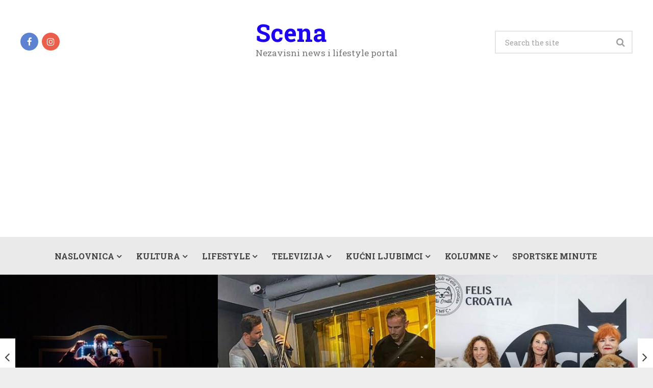

--- FILE ---
content_type: text/html; charset=UTF-8
request_url: https://www.scena.hr/lifestyle/torta-tiara/
body_size: 82987
content:
<!DOCTYPE html>
<html class="no-js" lang="hr" prefix="og: https://ogp.me/ns#">
<head>
	<meta charset="UTF-8">
	<!-- Always force latest IE rendering engine (even in intranet) & Chrome Frame -->
	<!--[if IE ]>
	<meta http-equiv="X-UA-Compatible" content="IE=edge,chrome=1">
	<![endif]-->
	<link rel="profile" href="https://gmpg.org/xfn/11" />
	<link rel="icon" href="https://www.scena.hr/wp-content/uploads/2020/09/favicon.ico" type="image/x-icon" />
<!--iOS/android/handheld specific -->
<meta name="viewport" content="width=device-width, initial-scale=1, maximum-scale=1">
<meta name="apple-mobile-web-app-capable" content="yes">
<meta name="apple-mobile-web-app-status-bar-style" content="black">
    <meta itemprop="name" content="Scena" />
    <meta itemprop="url" content="https://www.scena.hr" />
        <meta itemprop="creator accountablePerson" content="redakcija " />
    	<link rel="pingback" href="https://www.scena.hr/xmlrpc.php" />
	<script type="text/javascript">document.documentElement.className = document.documentElement.className.replace( /\bno-js\b/,'js' );</script>
	<script type="text/javascript">document.documentElement.className = document.documentElement.className.replace( /\bno-js\b/,'js' );</script>
<!-- Search Engine Optimization by Rank Math - https://rankmath.com/ -->
<title>Torta Tiara</title>
<meta name="description" content="Recept za pripremu torte Tiara"/>
<meta name="robots" content="follow, index, max-snippet:-1, max-video-preview:-1, max-image-preview:large"/>
<link rel="canonical" href="https://www.scena.hr/lifestyle/torta-tiara/" />
<meta property="og:locale" content="hr_HR" />
<meta property="og:type" content="article" />
<meta property="og:title" content="Torta Tiara" />
<meta property="og:description" content="Recept za pripremu torte Tiara" />
<meta property="og:url" content="https://www.scena.hr/lifestyle/torta-tiara/" />
<meta property="og:site_name" content="Scena" />
<meta property="article:publisher" content="https://www.facebook.com/scena.hr/" />
<meta property="article:author" content="https://www.facebook.com/petra.lazic.357" />
<meta property="article:section" content="Gastro" />
<meta property="fb:app_id" content="223985967950110" />
<meta property="og:image" content="https://www.scena.hr/wp-content/uploads/2013/08/Torta-Tiara.jpg" />
<meta property="og:image:secure_url" content="https://www.scena.hr/wp-content/uploads/2013/08/Torta-Tiara.jpg" />
<meta property="og:image:width" content="505" />
<meta property="og:image:height" content="480" />
<meta property="og:image:alt" content="Torta Tiara" />
<meta property="og:image:type" content="image/jpeg" />
<meta property="article:published_time" content="2013-08-11T18:51:52+02:00" />
<meta name="twitter:card" content="summary_large_image" />
<meta name="twitter:title" content="Torta Tiara" />
<meta name="twitter:description" content="Recept za pripremu torte Tiara" />
<meta name="twitter:site" content="@scena_hr" />
<meta name="twitter:creator" content="@scena_hr" />
<meta name="twitter:image" content="https://www.scena.hr/wp-content/uploads/2013/08/Torta-Tiara.jpg" />
<meta name="twitter:label1" content="Written by" />
<meta name="twitter:data1" content="redakcija" />
<meta name="twitter:label2" content="Time to read" />
<meta name="twitter:data2" content="2 minutes" />
<script type="application/ld+json" class="rank-math-schema">{"@context":"https://schema.org","@graph":[{"@type":"Place","@id":"https://www.scena.hr/#place","address":{"@type":"PostalAddress","streetAddress":"Podgorska 27","postalCode":"10298","addressCountry":"Croatia"}},{"@type":["NewsMediaOrganization","Organization"],"@id":"https://www.scena.hr/#organization","name":"Scena","url":"https://www.scena.hr","sameAs":["https://www.facebook.com/scena.hr/","https://twitter.com/scena_hr"],"email":"urednik@scena.hr","address":{"@type":"PostalAddress","streetAddress":"Podgorska 27","postalCode":"10298","addressCountry":"Croatia"},"logo":{"@type":"ImageObject","@id":"https://www.scena.hr/#logo","url":"https://www.scena.hr/wp-content/uploads/2020/09/Scena.jpg","contentUrl":"https://www.scena.hr/wp-content/uploads/2020/09/Scena.jpg","caption":"Scena","inLanguage":"hr","width":"285","height":"134"},"contactPoint":[{"@type":"ContactPoint","telephone":"+385911661611","contactType":"technical support"}],"location":{"@id":"https://www.scena.hr/#place"}},{"@type":"WebSite","@id":"https://www.scena.hr/#website","url":"https://www.scena.hr","name":"Scena","publisher":{"@id":"https://www.scena.hr/#organization"},"inLanguage":"hr"},{"@type":"ImageObject","@id":"https://www.scena.hr/wp-content/uploads/2013/08/Torta-Tiara.jpg","url":"https://www.scena.hr/wp-content/uploads/2013/08/Torta-Tiara.jpg","width":"505","height":"480","inLanguage":"hr"},{"@type":"BreadcrumbList","@id":"https://www.scena.hr/lifestyle/torta-tiara/#breadcrumb","itemListElement":[{"@type":"ListItem","position":"1","item":{"@id":"https://www.scena.hr","name":"Pocetna stranica"}},{"@type":"ListItem","position":"2","item":{"@id":"https://www.scena.hr/lifestyle/torta-tiara/","name":"Torta Tiara"}}]},{"@type":"WebPage","@id":"https://www.scena.hr/lifestyle/torta-tiara/#webpage","url":"https://www.scena.hr/lifestyle/torta-tiara/","name":"Torta Tiara","datePublished":"2013-08-11T18:51:52+02:00","dateModified":"2013-08-11T18:51:52+02:00","isPartOf":{"@id":"https://www.scena.hr/#website"},"primaryImageOfPage":{"@id":"https://www.scena.hr/wp-content/uploads/2013/08/Torta-Tiara.jpg"},"inLanguage":"hr","breadcrumb":{"@id":"https://www.scena.hr/lifestyle/torta-tiara/#breadcrumb"}},{"@type":"Person","@id":"https://www.scena.hr/lifestyle/torta-tiara/#author","name":"redakcija","image":{"@type":"ImageObject","@id":"https://secure.gravatar.com/avatar/00c7c8704f33265066478152b87833a6?s=96&amp;d=mm&amp;r=g","url":"https://secure.gravatar.com/avatar/00c7c8704f33265066478152b87833a6?s=96&amp;d=mm&amp;r=g","caption":"redakcija","inLanguage":"hr"},"worksFor":{"@id":"https://www.scena.hr/#organization"}},{"@type":"NewsArticle","headline":"Torta Tiara","datePublished":"2013-08-11T18:51:52+02:00","dateModified":"2013-08-11T18:51:52+02:00","author":{"@id":"https://www.scena.hr/lifestyle/torta-tiara/#author","name":"redakcija"},"publisher":{"@id":"https://www.scena.hr/#organization"},"description":"Recept za pripremu torte Tiara","name":"Torta Tiara","@id":"https://www.scena.hr/lifestyle/torta-tiara/#richSnippet","isPartOf":{"@id":"https://www.scena.hr/lifestyle/torta-tiara/#webpage"},"image":{"@id":"https://www.scena.hr/wp-content/uploads/2013/08/Torta-Tiara.jpg"},"inLanguage":"hr","mainEntityOfPage":{"@id":"https://www.scena.hr/lifestyle/torta-tiara/#webpage"}}]}</script>
<!-- /Rank Math WordPress SEO plugin -->

<link rel='dns-prefetch' href='//www.googletagmanager.com' />
<link rel='dns-prefetch' href='//pagead2.googlesyndication.com' />
<link rel="alternate" type="application/rss+xml" title="Scena &raquo; Kanal" href="https://www.scena.hr/feed/" />
<link rel="alternate" type="application/rss+xml" title="Scena &raquo; Kanal komentara" href="https://www.scena.hr/comments/feed/" />
<script type="text/javascript">
window._wpemojiSettings = {"baseUrl":"https:\/\/s.w.org\/images\/core\/emoji\/14.0.0\/72x72\/","ext":".png","svgUrl":"https:\/\/s.w.org\/images\/core\/emoji\/14.0.0\/svg\/","svgExt":".svg","source":{"concatemoji":"https:\/\/www.scena.hr\/wp-includes\/js\/wp-emoji-release.min.js?ver=6.2.8"}};
/*! This file is auto-generated */
!function(e,a,t){var n,r,o,i=a.createElement("canvas"),p=i.getContext&&i.getContext("2d");function s(e,t){p.clearRect(0,0,i.width,i.height),p.fillText(e,0,0);e=i.toDataURL();return p.clearRect(0,0,i.width,i.height),p.fillText(t,0,0),e===i.toDataURL()}function c(e){var t=a.createElement("script");t.src=e,t.defer=t.type="text/javascript",a.getElementsByTagName("head")[0].appendChild(t)}for(o=Array("flag","emoji"),t.supports={everything:!0,everythingExceptFlag:!0},r=0;r<o.length;r++)t.supports[o[r]]=function(e){if(p&&p.fillText)switch(p.textBaseline="top",p.font="600 32px Arial",e){case"flag":return s("\ud83c\udff3\ufe0f\u200d\u26a7\ufe0f","\ud83c\udff3\ufe0f\u200b\u26a7\ufe0f")?!1:!s("\ud83c\uddfa\ud83c\uddf3","\ud83c\uddfa\u200b\ud83c\uddf3")&&!s("\ud83c\udff4\udb40\udc67\udb40\udc62\udb40\udc65\udb40\udc6e\udb40\udc67\udb40\udc7f","\ud83c\udff4\u200b\udb40\udc67\u200b\udb40\udc62\u200b\udb40\udc65\u200b\udb40\udc6e\u200b\udb40\udc67\u200b\udb40\udc7f");case"emoji":return!s("\ud83e\udef1\ud83c\udffb\u200d\ud83e\udef2\ud83c\udfff","\ud83e\udef1\ud83c\udffb\u200b\ud83e\udef2\ud83c\udfff")}return!1}(o[r]),t.supports.everything=t.supports.everything&&t.supports[o[r]],"flag"!==o[r]&&(t.supports.everythingExceptFlag=t.supports.everythingExceptFlag&&t.supports[o[r]]);t.supports.everythingExceptFlag=t.supports.everythingExceptFlag&&!t.supports.flag,t.DOMReady=!1,t.readyCallback=function(){t.DOMReady=!0},t.supports.everything||(n=function(){t.readyCallback()},a.addEventListener?(a.addEventListener("DOMContentLoaded",n,!1),e.addEventListener("load",n,!1)):(e.attachEvent("onload",n),a.attachEvent("onreadystatechange",function(){"complete"===a.readyState&&t.readyCallback()})),(e=t.source||{}).concatemoji?c(e.concatemoji):e.wpemoji&&e.twemoji&&(c(e.twemoji),c(e.wpemoji)))}(window,document,window._wpemojiSettings);
</script>
<style type="text/css">
img.wp-smiley,
img.emoji {
	display: inline !important;
	border: none !important;
	box-shadow: none !important;
	height: 1em !important;
	width: 1em !important;
	margin: 0 0.07em !important;
	vertical-align: -0.1em !important;
	background: none !important;
	padding: 0 !important;
}
</style>
	<link rel='stylesheet' id='wp-block-library-css' href='https://www.scena.hr/wp-includes/css/dist/block-library/style.min.css?ver=6.2.8' type='text/css' media='all' />
<style id='rank-math-toc-block-style-inline-css' type='text/css'>
.wp-block-rank-math-toc-block nav ol{counter-reset:item}.wp-block-rank-math-toc-block nav ol li{display:block}.wp-block-rank-math-toc-block nav ol li:before{content:counters(item, ".") ". ";counter-increment:item}

</style>
<link rel='stylesheet' id='classic-theme-styles-css' href='https://www.scena.hr/wp-includes/css/classic-themes.min.css?ver=6.2.8' type='text/css' media='all' />
<style id='global-styles-inline-css' type='text/css'>
body{--wp--preset--color--black: #000000;--wp--preset--color--cyan-bluish-gray: #abb8c3;--wp--preset--color--white: #ffffff;--wp--preset--color--pale-pink: #f78da7;--wp--preset--color--vivid-red: #cf2e2e;--wp--preset--color--luminous-vivid-orange: #ff6900;--wp--preset--color--luminous-vivid-amber: #fcb900;--wp--preset--color--light-green-cyan: #7bdcb5;--wp--preset--color--vivid-green-cyan: #00d084;--wp--preset--color--pale-cyan-blue: #8ed1fc;--wp--preset--color--vivid-cyan-blue: #0693e3;--wp--preset--color--vivid-purple: #9b51e0;--wp--preset--gradient--vivid-cyan-blue-to-vivid-purple: linear-gradient(135deg,rgba(6,147,227,1) 0%,rgb(155,81,224) 100%);--wp--preset--gradient--light-green-cyan-to-vivid-green-cyan: linear-gradient(135deg,rgb(122,220,180) 0%,rgb(0,208,130) 100%);--wp--preset--gradient--luminous-vivid-amber-to-luminous-vivid-orange: linear-gradient(135deg,rgba(252,185,0,1) 0%,rgba(255,105,0,1) 100%);--wp--preset--gradient--luminous-vivid-orange-to-vivid-red: linear-gradient(135deg,rgba(255,105,0,1) 0%,rgb(207,46,46) 100%);--wp--preset--gradient--very-light-gray-to-cyan-bluish-gray: linear-gradient(135deg,rgb(238,238,238) 0%,rgb(169,184,195) 100%);--wp--preset--gradient--cool-to-warm-spectrum: linear-gradient(135deg,rgb(74,234,220) 0%,rgb(151,120,209) 20%,rgb(207,42,186) 40%,rgb(238,44,130) 60%,rgb(251,105,98) 80%,rgb(254,248,76) 100%);--wp--preset--gradient--blush-light-purple: linear-gradient(135deg,rgb(255,206,236) 0%,rgb(152,150,240) 100%);--wp--preset--gradient--blush-bordeaux: linear-gradient(135deg,rgb(254,205,165) 0%,rgb(254,45,45) 50%,rgb(107,0,62) 100%);--wp--preset--gradient--luminous-dusk: linear-gradient(135deg,rgb(255,203,112) 0%,rgb(199,81,192) 50%,rgb(65,88,208) 100%);--wp--preset--gradient--pale-ocean: linear-gradient(135deg,rgb(255,245,203) 0%,rgb(182,227,212) 50%,rgb(51,167,181) 100%);--wp--preset--gradient--electric-grass: linear-gradient(135deg,rgb(202,248,128) 0%,rgb(113,206,126) 100%);--wp--preset--gradient--midnight: linear-gradient(135deg,rgb(2,3,129) 0%,rgb(40,116,252) 100%);--wp--preset--duotone--dark-grayscale: url('#wp-duotone-dark-grayscale');--wp--preset--duotone--grayscale: url('#wp-duotone-grayscale');--wp--preset--duotone--purple-yellow: url('#wp-duotone-purple-yellow');--wp--preset--duotone--blue-red: url('#wp-duotone-blue-red');--wp--preset--duotone--midnight: url('#wp-duotone-midnight');--wp--preset--duotone--magenta-yellow: url('#wp-duotone-magenta-yellow');--wp--preset--duotone--purple-green: url('#wp-duotone-purple-green');--wp--preset--duotone--blue-orange: url('#wp-duotone-blue-orange');--wp--preset--font-size--small: 13px;--wp--preset--font-size--medium: 20px;--wp--preset--font-size--large: 36px;--wp--preset--font-size--x-large: 42px;--wp--preset--spacing--20: 0.44rem;--wp--preset--spacing--30: 0.67rem;--wp--preset--spacing--40: 1rem;--wp--preset--spacing--50: 1.5rem;--wp--preset--spacing--60: 2.25rem;--wp--preset--spacing--70: 3.38rem;--wp--preset--spacing--80: 5.06rem;--wp--preset--shadow--natural: 6px 6px 9px rgba(0, 0, 0, 0.2);--wp--preset--shadow--deep: 12px 12px 50px rgba(0, 0, 0, 0.4);--wp--preset--shadow--sharp: 6px 6px 0px rgba(0, 0, 0, 0.2);--wp--preset--shadow--outlined: 6px 6px 0px -3px rgba(255, 255, 255, 1), 6px 6px rgba(0, 0, 0, 1);--wp--preset--shadow--crisp: 6px 6px 0px rgba(0, 0, 0, 1);}:where(.is-layout-flex){gap: 0.5em;}body .is-layout-flow > .alignleft{float: left;margin-inline-start: 0;margin-inline-end: 2em;}body .is-layout-flow > .alignright{float: right;margin-inline-start: 2em;margin-inline-end: 0;}body .is-layout-flow > .aligncenter{margin-left: auto !important;margin-right: auto !important;}body .is-layout-constrained > .alignleft{float: left;margin-inline-start: 0;margin-inline-end: 2em;}body .is-layout-constrained > .alignright{float: right;margin-inline-start: 2em;margin-inline-end: 0;}body .is-layout-constrained > .aligncenter{margin-left: auto !important;margin-right: auto !important;}body .is-layout-constrained > :where(:not(.alignleft):not(.alignright):not(.alignfull)){max-width: var(--wp--style--global--content-size);margin-left: auto !important;margin-right: auto !important;}body .is-layout-constrained > .alignwide{max-width: var(--wp--style--global--wide-size);}body .is-layout-flex{display: flex;}body .is-layout-flex{flex-wrap: wrap;align-items: center;}body .is-layout-flex > *{margin: 0;}:where(.wp-block-columns.is-layout-flex){gap: 2em;}.has-black-color{color: var(--wp--preset--color--black) !important;}.has-cyan-bluish-gray-color{color: var(--wp--preset--color--cyan-bluish-gray) !important;}.has-white-color{color: var(--wp--preset--color--white) !important;}.has-pale-pink-color{color: var(--wp--preset--color--pale-pink) !important;}.has-vivid-red-color{color: var(--wp--preset--color--vivid-red) !important;}.has-luminous-vivid-orange-color{color: var(--wp--preset--color--luminous-vivid-orange) !important;}.has-luminous-vivid-amber-color{color: var(--wp--preset--color--luminous-vivid-amber) !important;}.has-light-green-cyan-color{color: var(--wp--preset--color--light-green-cyan) !important;}.has-vivid-green-cyan-color{color: var(--wp--preset--color--vivid-green-cyan) !important;}.has-pale-cyan-blue-color{color: var(--wp--preset--color--pale-cyan-blue) !important;}.has-vivid-cyan-blue-color{color: var(--wp--preset--color--vivid-cyan-blue) !important;}.has-vivid-purple-color{color: var(--wp--preset--color--vivid-purple) !important;}.has-black-background-color{background-color: var(--wp--preset--color--black) !important;}.has-cyan-bluish-gray-background-color{background-color: var(--wp--preset--color--cyan-bluish-gray) !important;}.has-white-background-color{background-color: var(--wp--preset--color--white) !important;}.has-pale-pink-background-color{background-color: var(--wp--preset--color--pale-pink) !important;}.has-vivid-red-background-color{background-color: var(--wp--preset--color--vivid-red) !important;}.has-luminous-vivid-orange-background-color{background-color: var(--wp--preset--color--luminous-vivid-orange) !important;}.has-luminous-vivid-amber-background-color{background-color: var(--wp--preset--color--luminous-vivid-amber) !important;}.has-light-green-cyan-background-color{background-color: var(--wp--preset--color--light-green-cyan) !important;}.has-vivid-green-cyan-background-color{background-color: var(--wp--preset--color--vivid-green-cyan) !important;}.has-pale-cyan-blue-background-color{background-color: var(--wp--preset--color--pale-cyan-blue) !important;}.has-vivid-cyan-blue-background-color{background-color: var(--wp--preset--color--vivid-cyan-blue) !important;}.has-vivid-purple-background-color{background-color: var(--wp--preset--color--vivid-purple) !important;}.has-black-border-color{border-color: var(--wp--preset--color--black) !important;}.has-cyan-bluish-gray-border-color{border-color: var(--wp--preset--color--cyan-bluish-gray) !important;}.has-white-border-color{border-color: var(--wp--preset--color--white) !important;}.has-pale-pink-border-color{border-color: var(--wp--preset--color--pale-pink) !important;}.has-vivid-red-border-color{border-color: var(--wp--preset--color--vivid-red) !important;}.has-luminous-vivid-orange-border-color{border-color: var(--wp--preset--color--luminous-vivid-orange) !important;}.has-luminous-vivid-amber-border-color{border-color: var(--wp--preset--color--luminous-vivid-amber) !important;}.has-light-green-cyan-border-color{border-color: var(--wp--preset--color--light-green-cyan) !important;}.has-vivid-green-cyan-border-color{border-color: var(--wp--preset--color--vivid-green-cyan) !important;}.has-pale-cyan-blue-border-color{border-color: var(--wp--preset--color--pale-cyan-blue) !important;}.has-vivid-cyan-blue-border-color{border-color: var(--wp--preset--color--vivid-cyan-blue) !important;}.has-vivid-purple-border-color{border-color: var(--wp--preset--color--vivid-purple) !important;}.has-vivid-cyan-blue-to-vivid-purple-gradient-background{background: var(--wp--preset--gradient--vivid-cyan-blue-to-vivid-purple) !important;}.has-light-green-cyan-to-vivid-green-cyan-gradient-background{background: var(--wp--preset--gradient--light-green-cyan-to-vivid-green-cyan) !important;}.has-luminous-vivid-amber-to-luminous-vivid-orange-gradient-background{background: var(--wp--preset--gradient--luminous-vivid-amber-to-luminous-vivid-orange) !important;}.has-luminous-vivid-orange-to-vivid-red-gradient-background{background: var(--wp--preset--gradient--luminous-vivid-orange-to-vivid-red) !important;}.has-very-light-gray-to-cyan-bluish-gray-gradient-background{background: var(--wp--preset--gradient--very-light-gray-to-cyan-bluish-gray) !important;}.has-cool-to-warm-spectrum-gradient-background{background: var(--wp--preset--gradient--cool-to-warm-spectrum) !important;}.has-blush-light-purple-gradient-background{background: var(--wp--preset--gradient--blush-light-purple) !important;}.has-blush-bordeaux-gradient-background{background: var(--wp--preset--gradient--blush-bordeaux) !important;}.has-luminous-dusk-gradient-background{background: var(--wp--preset--gradient--luminous-dusk) !important;}.has-pale-ocean-gradient-background{background: var(--wp--preset--gradient--pale-ocean) !important;}.has-electric-grass-gradient-background{background: var(--wp--preset--gradient--electric-grass) !important;}.has-midnight-gradient-background{background: var(--wp--preset--gradient--midnight) !important;}.has-small-font-size{font-size: var(--wp--preset--font-size--small) !important;}.has-medium-font-size{font-size: var(--wp--preset--font-size--medium) !important;}.has-large-font-size{font-size: var(--wp--preset--font-size--large) !important;}.has-x-large-font-size{font-size: var(--wp--preset--font-size--x-large) !important;}
.wp-block-navigation a:where(:not(.wp-element-button)){color: inherit;}
:where(.wp-block-columns.is-layout-flex){gap: 2em;}
.wp-block-pullquote{font-size: 1.5em;line-height: 1.6;}
</style>
<link rel='stylesheet' id='wp_review-style-css' href='https://www.scena.hr/wp-content/plugins/wp-review/public/css/wp-review.css?ver=5.3.5' type='text/css' media='all' />
<link rel='stylesheet' id='stylesheet-css' href='https://www.scena.hr/wp-content/themes/magazine/style.css?ver=6.2.8' type='text/css' media='all' />
<style id='stylesheet-inline-css' type='text/css'>

		body {background-color:#eeeeee; }
		body {background-image: url( https://www.scena.hr/wp-content/themes/magazine/images/nobg.png );}
        /*body {}*/

        .pace .pace-progress, #mobile-menu-wrapper ul li a:hover { background: #1c04f2; }
		.postauthor h5, .copyrights a, .single_post a:not(.wp-block-button__link):not(.wp-block-file__button), .textwidget a, .pnavigation2 a, .sidebar.c-4-12 a:hover, .copyrights a:hover, footer .widget li a:hover, .sidebar.c-4-12 a:hover, .related-posts a:hover, .reply a, .title a:hover, .comm, #tabber .inside li a:hover, .readMore a:hover, .fn a, .comment-meta a, .widget .wpt_widget_content .wpt-pagination a, .latest-post .latestPost .title a:hover, .latestPost.latestBig:hover .title, a, a:hover, #wpmm-megamenu .wpmm-post .wp-review-show-total { color:#1c04f2; }
        a#pull, #commentform input#submit, .contactform #submit, #navigation ul .current-menu-item a, #navigation ul li:hover, .pagination a, #tabber ul.tabs li a.selected, .tagcloud a, #navigation ul .sfHover a, .wp_review_tab_widget_content .tab_title.selected a, #footer-to-top, .owl-prev:hover, .menu li.current-menu-item a, .primary-navigation ul li a:hover, #navigation ul ul li, .latest-post .grid-1 .thecategory a, .widget .wpt_widget_content .tab_title.selected a, .widget .wp_review_tab_widget_content .tab_title.selected a, .single_post header .thecategory, .tags a, #move-to-top, .latest-post .grid-2 .thecategory, .slide-caption .thecategory, .owl-next:hover { background-color:#1c04f2; color: #fff; }
        #wpmm-megamenu.wpmm-light-scheme .wpmm-posts .wpmm-entry-title a:hover { color:#1c04f2!important; }
		
		
		
		
		
		h1, h1 a, h2, h2 a, h3, h3 a, h4, h4 a, h5, h5 a { text-transform: none !important;}
			
</style>
<link rel='stylesheet' id='owl-carousel-css' href='https://www.scena.hr/wp-content/themes/magazine/css/owl.carousel.css?ver=6.2.8' type='text/css' media='all' />
<link rel='stylesheet' id='magnificPopup-css' href='https://www.scena.hr/wp-content/themes/magazine/css/magnific-popup.css?ver=6.2.8' type='text/css' media='all' />
<link rel='stylesheet' id='fontawesome-css' href='https://www.scena.hr/wp-content/themes/magazine/css/font-awesome.min.css?ver=6.2.8' type='text/css' media='all' />
<link rel='stylesheet' id='responsive-css' href='https://www.scena.hr/wp-content/themes/magazine/css/responsive.css?ver=6.2.8' type='text/css' media='all' />
<script type='text/javascript' src='https://www.scena.hr/wp-includes/js/jquery/jquery.min.js?ver=3.6.4' id='jquery-core-js'></script>
<script type='text/javascript' src='https://www.scena.hr/wp-includes/js/jquery/jquery-migrate.min.js?ver=3.4.0' id='jquery-migrate-js'></script>
<script type='text/javascript' id='customscript-js-extra'>
/* <![CDATA[ */
var mts_customscript = {"responsive":"1","nav_menu":"primary"};
/* ]]> */
</script>
<script type='text/javascript' src='https://www.scena.hr/wp-content/themes/magazine/js/customscript.js?ver=6.2.8' id='customscript-js'></script>
<script type='text/javascript' src='https://www.scena.hr/wp-content/themes/magazine/js/owl.carousel.min.js?ver=6.2.8' id='owl-carousel-js'></script>

<!-- Google tag (gtag.js) snippet added by Site Kit -->
<!-- Google Analytics snippet added by Site Kit -->
<script type='text/javascript' src='https://www.googletagmanager.com/gtag/js?id=G-LMQLRWK75V' id='google_gtagjs-js' async></script>
<script type='text/javascript' id='google_gtagjs-js-after'>
window.dataLayer = window.dataLayer || [];function gtag(){dataLayer.push(arguments);}
gtag("set","linker",{"domains":["www.scena.hr"]});
gtag("js", new Date());
gtag("set", "developer_id.dZTNiMT", true);
gtag("config", "G-LMQLRWK75V");
</script>
<link rel="https://api.w.org/" href="https://www.scena.hr/wp-json/" /><link rel="alternate" type="application/json" href="https://www.scena.hr/wp-json/wp/v2/posts/5616" /><link rel="EditURI" type="application/rsd+xml" title="RSD" href="https://www.scena.hr/xmlrpc.php?rsd" />
<link rel="wlwmanifest" type="application/wlwmanifest+xml" href="https://www.scena.hr/wp-includes/wlwmanifest.xml" />
<!--Theme by MyThemeShop.com-->
<link rel='shortlink' href='https://www.scena.hr/?p=5616' />
<link rel="alternate" type="application/json+oembed" href="https://www.scena.hr/wp-json/oembed/1.0/embed?url=https%3A%2F%2Fwww.scena.hr%2Flifestyle%2Ftorta-tiara%2F" />
<link rel="alternate" type="text/xml+oembed" href="https://www.scena.hr/wp-json/oembed/1.0/embed?url=https%3A%2F%2Fwww.scena.hr%2Flifestyle%2Ftorta-tiara%2F&#038;format=xml" />
<meta name="generator" content="Site Kit by Google 1.159.0" /><link href="//fonts.googleapis.com/css?family=Roboto+Slab:700|Roboto+Slab:normal&amp;subset=latin&display=swap" rel="stylesheet" type="text/css">
<style type="text/css">
#logo a { font-family: 'Roboto Slab'; font-weight: 700; font-size: 48px; color: #1c04f2; }
.menu li, .menu li a { font-family: 'Roboto Slab'; font-weight: 700; font-size: 16px; color: #444444; }
.single-title { font-family: 'Roboto Slab'; font-weight: normal; font-size: 30px; color: #000000; }
body { font-family: 'Roboto Slab'; font-weight: normal; font-size: 17px; color: #000000; }
#sidebars .widget { font-family: 'Roboto Slab'; font-weight: normal; font-size: 16px; color: #222222; }
.footer-widgets { font-family: 'Roboto Slab'; font-weight: normal; font-size: 16px; color: #222222; }
h1 { font-family: 'Roboto Slab'; font-weight: 700; font-size: 32px; color: #000000; }
h2 { font-family: 'Roboto Slab'; font-weight: 700; font-size: 24px; color: #000000; }
h3 { font-family: 'Roboto Slab'; font-weight: 700; font-size: 22px; color: #000000; }
h4 { font-family: 'Roboto Slab'; font-weight: normal; font-size: 20px; color: #000000; }
h5 { font-family: 'Roboto Slab'; font-weight: 700; font-size: 18px; color: #444444; }
h6 { font-family: 'Roboto Slab'; font-weight: 700; font-size: 16px; color: #444444; }
</style>

<!-- Google AdSense meta tags added by Site Kit -->
<meta name="google-adsense-platform-account" content="ca-host-pub-2644536267352236">
<meta name="google-adsense-platform-domain" content="sitekit.withgoogle.com">
<!-- End Google AdSense meta tags added by Site Kit -->

<!-- Meta Pixel Code -->
<script type='text/javascript'>
!function(f,b,e,v,n,t,s){if(f.fbq)return;n=f.fbq=function(){n.callMethod?
n.callMethod.apply(n,arguments):n.queue.push(arguments)};if(!f._fbq)f._fbq=n;
n.push=n;n.loaded=!0;n.version='2.0';n.queue=[];t=b.createElement(e);t.async=!0;
t.src=v;s=b.getElementsByTagName(e)[0];s.parentNode.insertBefore(t,s)}(window,
document,'script','https://connect.facebook.net/en_US/fbevents.js?v=next');
</script>
<!-- End Meta Pixel Code -->

      <script type='text/javascript'>
        var url = window.location.origin + '?ob=open-bridge';
        fbq('set', 'openbridge', '155575669569714', url);
      </script>
    <script type='text/javascript'>fbq('init', '155575669569714', {}, {
    "agent": "wordpress-6.2.8-3.0.13"
})</script><script type='text/javascript'>
    fbq('track', 'PageView', []);
  </script>
<!-- Meta Pixel Code -->
<noscript>
<img height="1" width="1" style="display:none" alt="fbpx"
src="https://www.facebook.com/tr?id=155575669569714&ev=PageView&noscript=1" />
</noscript>
<!-- End Meta Pixel Code -->

<!-- Google AdSense snippet added by Site Kit -->
<script async="async" src="https://pagead2.googlesyndication.com/pagead/js/adsbygoogle.js?client=ca-pub-1488156879082173&amp;host=ca-host-pub-2644536267352236" crossorigin="anonymous" type="text/javascript"></script>

<!-- End Google AdSense snippet added by Site Kit -->
</head>
<body data-rsssl=1 id="blog" class="post-template-default single single-post postid-5616 single-format-standard main" itemscope itemtype="http://schema.org/WebPage">       
	<div class="main-container">
		<header class="main-header" role="banner" itemscope itemtype="http://schema.org/WPHeader">
			<div class="container">
				<div id="header">
											<div class="header-social">
																<a href="https://www.facebook.com/scena.hr/" class="header-facebook"><span class="fa fa-facebook"></span></a>
																		<a href="https://www.instagram.com/scena.hr/" class="header-instagram"><span class="fa fa-instagram"></span></a>
															</div>
						
					<div class="logo-wrap">
																					  <h2 id="logo" class="text-logo" itemprop="headline">
										<a href="https://www.scena.hr">Scena</a>
									</h2><!-- END #logo -->
														<div class="site-description" itemprop="description">
								Nezavisni news i lifestyle portal							</div>
											</div>
									    <div id="search-5" class="widget widget_search">
			            <form method="get" id="searchform" class="search-form" action="https://www.scena.hr" _lpchecked="1">
	<fieldset>
		<input type="text" name="s" id="s" value="" placeholder="Search the site"  />
		<input id="search-image" class="sbutton" type="submit" value="" />
		<i class="fa fa-search"></i>
	</fieldset>
</form>
                    </div> <!--search-box-->
                    					            
				</div><!--#header-->
			</div><!--.container-->        	
							<div id="sticky" class="primary-navigation" role="navigation" itemscope itemtype="http://schema.org/SiteNavigationElement">
				  <div class="container">
				    <a href="#" id="pull" class="toggle-mobile-menu">Menu</a>
				    <nav id="navigation" class="clearfix mobile-menu-wrapper">
													<ul id="menu-naslovnica" class="menu clearfix"><li id="menu-item-84184" class="menu-item menu-item-type-taxonomy menu-item-object-category menu-item-has-children"><a href="https://www.scena.hr/naslovnica/">Naslovnica</a>
<ul class="sub-menu">
	<li id="menu-item-95" class="menu-item menu-item-type-taxonomy menu-item-object-category"><a href="https://www.scena.hr/naslovnica/vijesti/">Vijesti</a></li>
	<li id="menu-item-172714" class="menu-item menu-item-type-post_type menu-item-object-page"><a href="https://www.scena.hr/press/">Press</a></li>
	<li id="menu-item-172715" class="menu-item menu-item-type-post_type menu-item-object-page"><a href="https://www.scena.hr/kontakt/">Kontakt</a></li>
	<li id="menu-item-172716" class="menu-item menu-item-type-post_type menu-item-object-page"><a href="https://www.scena.hr/impressum/">Impressum</a></li>
</ul>
</li>
<li id="menu-item-107" class="menu-item menu-item-type-taxonomy menu-item-object-category menu-item-has-children"><a href="https://www.scena.hr/kultura/">Kultura</a>
<ul class="sub-menu">
	<li id="menu-item-2340" class="menu-item menu-item-type-taxonomy menu-item-object-category"><a title="Književnost" href="https://www.scena.hr/kultura/knjizevnost/">Književnost</a></li>
	<li id="menu-item-108" class="menu-item menu-item-type-taxonomy menu-item-object-category"><a href="https://www.scena.hr/kultura/film/">Film</a></li>
	<li id="menu-item-109" class="menu-item menu-item-type-taxonomy menu-item-object-category"><a href="https://www.scena.hr/kultura/glazba/">Glazba</a></li>
	<li id="menu-item-110" class="menu-item menu-item-type-taxonomy menu-item-object-category"><a href="https://www.scena.hr/kultura/kazaliste/">Kazalište</a></li>
</ul>
</li>
<li id="menu-item-103" class="menu-item menu-item-type-taxonomy menu-item-object-category current-post-ancestor current-menu-parent current-post-parent menu-item-has-children"><a href="https://www.scena.hr/lifestyle/">LifeStyle</a>
<ul class="sub-menu">
	<li id="menu-item-105" class="menu-item menu-item-type-taxonomy menu-item-object-category"><a href="https://www.scena.hr/lifestyle/moda-ljepota/">Moda &amp; Ljepota</a></li>
	<li id="menu-item-104" class="menu-item menu-item-type-taxonomy menu-item-object-category current-post-ancestor current-menu-parent current-post-parent"><a href="https://www.scena.hr/lifestyle/gastro/">Gastro</a></li>
	<li id="menu-item-106" class="menu-item menu-item-type-taxonomy menu-item-object-category"><a href="https://www.scena.hr/lifestyle/reportaze/">Reportaže</a></li>
	<li id="menu-item-192" class="menu-item menu-item-type-taxonomy menu-item-object-category"><a href="https://www.scena.hr/lifestyle/tech/">Tech</a></li>
	<li id="menu-item-1443" class="menu-item menu-item-type-taxonomy menu-item-object-category"><a href="https://www.scena.hr/lifestyle/djevojka-dana/">Djevojka dana</a></li>
</ul>
</li>
<li id="menu-item-112" class="menu-item menu-item-type-taxonomy menu-item-object-category menu-item-has-children"><a href="https://www.scena.hr/televizija/">Televizija</a>
<ul class="sub-menu">
	<li id="menu-item-113" class="menu-item menu-item-type-taxonomy menu-item-object-category"><a href="https://www.scena.hr/televizija/zanimljivosti/">Zanimljivosti</a></li>
</ul>
</li>
<li id="menu-item-239" class="menu-item menu-item-type-taxonomy menu-item-object-category menu-item-has-children"><a href="https://www.scena.hr/kucni-ljubimci/">Kućni ljubimci</a>
<ul class="sub-menu">
	<li id="menu-item-2287" class="menu-item menu-item-type-taxonomy menu-item-object-category"><a href="https://www.scena.hr/kucni-ljubimci/poznatih/">Poznatih</a></li>
	<li id="menu-item-5374" class="menu-item menu-item-type-taxonomy menu-item-object-category"><a href="https://www.scena.hr/kucni-ljubimci/ljubimci/">Ljubimci</a></li>
</ul>
</li>
<li id="menu-item-4179" class="menu-item menu-item-type-taxonomy menu-item-object-category menu-item-has-children"><a href="https://www.scena.hr/kolumne/">Kolumne</a>
<ul class="sub-menu">
	<li id="menu-item-4180" class="menu-item menu-item-type-taxonomy menu-item-object-category"><a href="https://www.scena.hr/kolumne/jelena-oreskovic/">Jelena Orešković</a></li>
	<li id="menu-item-9029" class="menu-item menu-item-type-taxonomy menu-item-object-category"><a href="https://www.scena.hr/kolumne/branka-vucetic-atletic/">Branka Vučetić Atletić</a></li>
	<li id="menu-item-175178" class="menu-item menu-item-type-taxonomy menu-item-object-category"><a href="https://www.scena.hr/kolumne/matea-grgin/">Matea Grgin</a></li>
	<li id="menu-item-69664" class="menu-item menu-item-type-taxonomy menu-item-object-category"><a href="https://www.scena.hr/kolumne/goran-grgic/">Goran Grgić</a></li>
	<li id="menu-item-15763" class="menu-item menu-item-type-taxonomy menu-item-object-category"><a href="https://www.scena.hr/kolumne/iva-leko/">Iva Leko</a></li>
	<li id="menu-item-40085" class="menu-item menu-item-type-taxonomy menu-item-object-category"><a href="https://www.scena.hr/kolumne/jelena-leko/">Jelena Leko</a></li>
	<li id="menu-item-178043" class="menu-item menu-item-type-taxonomy menu-item-object-category"><a href="https://www.scena.hr/kolumne/petra-lazic/">Petra Lazić</a></li>
</ul>
</li>
<li id="menu-item-381" class="menu-item menu-item-type-taxonomy menu-item-object-category"><a href="https://www.scena.hr/sport/sportske-minute/">Sportske minute</a></li>
</ul>											</nav>
				   </div> 
				</div>
				<div id="catcher"></div>
					
		</header>
	<div class="full-slider-container clearfix loading">
		<div id="slider" class="full-slider">
							<div class="slider-inner"> 
					<a href="https://www.scena.hr/naslovnica/zvijezda-i-mrak-premijerno-u-maloj-sceni/" title="&#8220;Zvijezda i mrak&#8221; premijerno u Maloj sceni">
						<img width="466" height="349" src="https://www.scena.hr/wp-content/uploads/2025/11/Zvijezda-i-mrak_1-466x349.jpg" class="attachment-slider wp-post-image wp-post-image" alt="&#8220;Zvijezda i mrak&#8221; premijerno u Maloj sceni" decoding="async" loading="lazy" title="&#8220;Zvijezda i mrak&#8221; premijerno u Maloj sceni" />						<div class="slide-caption">
							<div class="post-info">
								<div class="thecategory">
									Kazalište, Kultura, Naslovnica, Vijesti								</div>
							</div>
							<h2 class="slide-title">&#8220;Zvijezda i mrak&#8221; premijerno u Maloj sceni</h2>
							<div class="slide-description"><p>&#8220;Zvijezda i mrak&#8221; &#8211; predstava koja progovara o mraku na različit način! U kazalištu Mala scena održat će se 12. studenoga u 18 sati premijera predstave &#8220;Zvijezda i mrak&#8221; autora Mateja Miloševa, a u režiji Buge Marije Šimić Milošev. Predstava je namijenjena starijima od 6 godina, što uključuje i odrasle, poručuju iz kazališta. U predstavi &#8220;Zvijezda i mrak&#8221; pratimo dječaka koji se boji mraka i čini sve kako bi ga izbjegao. U tome mu pomaže njegova prijateljica Zvijezda, koja mu svake noći osvjetljava sobu. No, jedne večeri Zvijezda pada s neba, a dječak se odlučuje upustiti u potragu za njom. Na </p>
</div>
							<div class="thetime updated"><span> 10. studenoga 2025.</span></div>
						</div>
					</a> 
				</div>
								<div class="slider-inner"> 
					<a href="https://www.scena.hr/naslovnica/hojsak-novosel-najavili-novo-razdoblje/" title="Hojsak &#038; Novosel najavili veliko slavljeničko razdoblje!">
						<img width="466" height="349" src="https://www.scena.hr/wp-content/uploads/2025/11/Hojsak-Novosel_2_Scena.hr_-466x349.jpg" class="attachment-slider wp-post-image wp-post-image" alt="Hojsak &#038; Novosel najavili veliko slavljeničko razdoblje!" decoding="async" loading="lazy" title="Hojsak &#038; Novosel najavili veliko slavljeničko razdoblje!" />						<div class="slide-caption">
							<div class="post-info">
								<div class="thecategory">
									Glazba, Kultura, Naslovnica, Vijesti								</div>
							</div>
							<h2 class="slide-title">Hojsak &#038; Novosel najavili veliko slavljeničko razdoblje!</h2>
							<div class="slide-description"><p>Hojsak &amp; Novosel – novi album, novi logotip i koncert u HNK Zagreb Hojsak &amp; Novosel, međunarodno priznati jazz duo, u inspirativnom ambijentu Kulturnog informativnog centra (KIC) u Zagrebu najavili su uzbudljivo novo poglavlje svoje karijere. Moderator događaja bio je poznati redatelj i zaljubljenik u jazz, Hrvoje Hribar. &#8211; Za naših 10 godina željeli smo napraviti nešto uistinu posebno. Producent Krešimir Seletković svojim je uhom dao ogroman doprinos i stvorili smo album na koji smo iznimno ponosni &#8211; rekao je Tihomir Hojsak Novo poglavlje: 10 godina zajedničkog stvaranja Duo je predstavio planove za obilježavanje deset godina zajedničkog umjetničkog djelovanja, koje </p>
</div>
							<div class="thetime updated"><span> 4. studenoga 2025.</span></div>
						</div>
					</a> 
				</div>
								<div class="slider-inner"> 
					<a href="https://www.scena.hr/naslovnica/izlozba-macaka-u-family-mallu/" title="Izložba mačaka u Family mallu 20. i 21. 9. 2025.">
						<img width="466" height="349" src="https://www.scena.hr/wp-content/uploads/2025/09/Izlozba-macaka_Jurica-Galoic_3-466x349.jpg" class="attachment-slider wp-post-image wp-post-image" alt="Izložba mačaka u Family mallu 20. i 21. 9. 2025." decoding="async" loading="lazy" title="Izložba mačaka u Family mallu 20. i 21. 9. 2025." />						<div class="slide-caption">
							<div class="post-info">
								<div class="thecategory">
									Kućni ljubimci, Ljubimci, Naslovnica, Vijesti								</div>
							</div>
							<h2 class="slide-title">Izložba mačaka u Family mallu 20. i 21. 9. 2025.</h2>
							<div class="slide-description"><p>WCF Jubilee izložba mačaka u Family mallu! Edukacije, natjecanja i mačja modna revija &#8211; zabava za cijelu obitelj Zagrebački Family mall 20. i 21.9. postaje “it mjesto” za sve ljubitelje mačaka. U subotu od 10 do 20 sati i u nedjelju od 10 do 18 sati održat će se izložba mačaka, na kojoj se očekuje više od 100 mačjih natjecatelja. Posjetitelji će vidjeti najljepše mačke kao i uzbudljiva natjecanja, sudjelovati u edukativnim programima i uživati u posebnoj modnoj reviji mačaka, koja će se održati u subotu oko 17 h. Organizator izložbe je udruga Felis Croatia. Za one najmlađe pripremljen je </p>
</div>
							<div class="thetime updated"><span> 18. rujna 2025.</span></div>
						</div>
					</a> 
				</div>
								<div class="slider-inner"> 
					<a href="https://www.scena.hr/naslovnica/tvornica-kulture-postaje-tvornica-smijeha/" title="Tvornica kulture postaje Tvornica smijeha!">
						<img width="466" height="349" src="https://www.scena.hr/wp-content/uploads/2025/09/Tvornica-Kulture_1Lajnap-Comedy-Marko-Lopac-foto-466x349.jpg" class="attachment-slider wp-post-image wp-post-image" alt="Tvornica kulture postaje Tvornica smijeha!" decoding="async" loading="lazy" title="Tvornica kulture postaje Tvornica smijeha!" />						<div class="slide-caption">
							<div class="post-info">
								<div class="thecategory">
									Događanja, Naslovnica, Vijesti								</div>
							</div>
							<h2 class="slide-title">Tvornica kulture postaje Tvornica smijeha!</h2>
							<div class="slide-description"><p>Tvornica kulture: LAJNAP Comedy krenuo s četiri dana smijeha Tradicionalno otvaranje sezone dečki iz LAJNAP comedy, najpoznatijeg domaćeg stand up kolektiva, odlučili su preseliti u kultnu Tvornicu Kulture gdje će kroz 4 dana nasmijati publiku koja je uz njih već skoro jedno desetljeće. Od 9.-12.9. publika će moći čuti (i doživjeti) 4 DANA LAJNAPA uz najbolji materijal iz sezone 2024./25. kojeg izvode Aleks Curać Šarić, Josip Gotovac, Saša Turković, Vlatko Štampar i Goran Vugrinec, dobro poznata imena domaće i regionalne stand up scene čiji su nastupi redovito rasprodani. 4 DANA LAJNAPA uz poznata stand up imena &#8211; Aleks Curać Šarić, </p>
</div>
							<div class="thetime updated"><span> 10. rujna 2025.</span></div>
						</div>
					</a> 
				</div>
								<div class="slider-inner"> 
					<a href="https://www.scena.hr/naslovnica/food-truck-festival-na-britancu/" title="Food Truck Festival na Britancu!">
						<img width="466" height="349" src="https://www.scena.hr/wp-content/uploads/2025/09/Food-Truck-Festival1_DENINE_PRODUCTION-466x349.jpg" class="attachment-slider wp-post-image wp-post-image" alt="Food Truck Festival na Britancu!" decoding="async" loading="lazy" title="Food Truck Festival na Britancu!" />						<div class="slide-caption">
							<div class="post-info">
								<div class="thecategory">
									Događanja, Naslovnica, Vijesti								</div>
							</div>
							<h2 class="slide-title">Food Truck Festival na Britancu!</h2>
							<div class="slide-description"><p>Uživajte u okusima na Food Truck Festivalu! Nagrađivani street food, viralni ljetni desert i show Luke Vidovića – na Food Truck Festivalu na Britancu Od 1. do 6. rujna, od ponedjeljka do subote, najšarmantnija zagrebačka lokacija Britanski trg ponovno je postala nezaobilazna gastro i glazbena postaja &#8211; rujansko izdanje Food Truck Festivala! Posjetitelji mogu svakog dana od 17 do 23 sata uživati u bogatoj gastro ponudi domaće i svjetske kuhinje, osvježavajućim koktelima, craft pivu osmišljenim posebno za festival, hit desertima ljeta, live glazbenim nastupima i zabavnom programu za sve generacije! Gastronomski specijaliteti stigli su iz raznih dijelova Hrvatske; iz srca </p>
</div>
							<div class="thetime updated"><span> 6. rujna 2025.</span></div>
						</div>
					</a> 
				</div>
								<div class="slider-inner"> 
					<a href="https://www.scena.hr/naslovnica/dani-piva-u-karlovcu-okusi-piva/" title="Dani Piva u Karlovcu: okusi piva, specijaliteta i glazbe!">
						<img width="466" height="349" src="https://www.scena.hr/wp-content/uploads/2025/08/Karlovac-dani-pivalogo-2025-466x349.jpg" class="attachment-slider wp-post-image wp-post-image" alt="Dani Piva u Karlovcu: okusi piva, specijaliteta i glazbe!" decoding="async" loading="lazy" title="Dani Piva u Karlovcu: okusi piva, specijaliteta i glazbe!" />						<div class="slide-caption">
							<div class="post-info">
								<div class="thecategory">
									Događanja, Naslovnica, Vijesti								</div>
							</div>
							<h2 class="slide-title">Dani Piva u Karlovcu: okusi piva, specijaliteta i glazbe!</h2>
							<div class="slide-description"><p>U Karlovcu počinje najveća hrvatska pivska manifestacija Od danas će u gradu susreta zavladati okusi piva, gastronomskih specijaliteta i obilje koncertne zabave uz nastupe nekih od najvećih domaćih glazbenih zvijezda! Karlovac od danas ponovno postaje prijestolnica piva i dobre zabave jer počinju 38. Dani piva Karlovac. Ova najdugovječnija pivska manifestacija u Hrvatskoj privlačit će do 2. rujna posjetitelje svojim raznovrsnim sadržajima – od vrhunskih koncerata i bogate pivske i gastro ponude do brojnih zabavnih aktivnosti. Fiesta Latina na Strossmayerovom Trgu! Na svečanom otvorenju u 20:30 posjetitelje će pozdraviti gradonačelnik Karlovca Damir Mandić, županica Karlovačke županije Martina Furdek-Hajdin te predsjednica Uprave </p>
</div>
							<div class="thetime updated"><span> 29. kolovoza 2025.</span></div>
						</div>
					</a> 
				</div>
								<div class="slider-inner"> 
					<a href="https://www.scena.hr/naslovnica/fiesta-latina-na-strossmayerovom-trgu/" title="Fiesta Latina na Strossmayerovom Trgu!">
						<img width="466" height="349" src="https://www.scena.hr/wp-content/uploads/2025/08/Fiesta-Latina_Hrvoje-Paula-466x349.jpg" class="attachment-slider wp-post-image wp-post-image" alt="Fiesta Latina na Strossmayerovom Trgu!" decoding="async" loading="lazy" title="Fiesta Latina na Strossmayerovom Trgu!" />						<div class="slide-caption">
							<div class="post-info">
								<div class="thecategory">
									Događanja, Gastro, LifeStyle, Naslovnica, Vijesti								</div>
							</div>
							<h2 class="slide-title">Fiesta Latina na Strossmayerovom Trgu!</h2>
							<div class="slide-description"><p>Fiesta Latina u Zagrebu: detaljan plan i program! Od idućeg ponedjeljka Zagreb pleše i kuha u latino ritmu: evo detalja bogatog programa Samo nas jedan dan dijeli od početka prvog street festivala posvećenog latinoameričkoj gastronomiji, kulturi, glazbi i stilu života &#8211; Fiesta Latina. U ponedjeljak 25. kolovoza na zagrebačkom Trgu Josipa Jurja Strossmayera otvara se Fiesta Latina koja će do nedjelje 31. kolovoza ponuditi autentične okuse, ritmove, mirise i boje najstrastvenijeg kontinenta. Već je poznato da će se na Fiesti Latini predstaviti deset kućica: Taquería Cato, Arepera Maracay, Tres Tacos by Mario Mihelj, Noel* Street Food by Ivan Temšić, Nachurros, </p>
</div>
							<div class="thetime updated"><span> 24. kolovoza 2025.</span></div>
						</div>
					</a> 
				</div>
								<div class="slider-inner"> 
					<a href="https://www.scena.hr/naslovnica/food-truck-festival-britanski-trg/" title="Britanac miriše na delicije: Food Truck Festival je tu!">
						<img width="466" height="349" src="https://www.scena.hr/wp-content/uploads/2025/06/Food-Truck-Festival_Marko-Lopac-466x349.jpg" class="attachment-slider wp-post-image wp-post-image" alt="Britanac miriše na delicije: Food Truck Festival je tu!" decoding="async" loading="lazy" title="Britanac miriše na delicije: Food Truck Festival je tu!" />						<div class="slide-caption">
							<div class="post-info">
								<div class="thecategory">
									Događanja, Gastro, LifeStyle, Naslovnica, Vijesti								</div>
							</div>
							<h2 class="slide-title">Britanac miriše na delicije: Food Truck Festival je tu!</h2>
							<div class="slide-description"><p>Food Truck Festival se vratio na najšarmantniji zagrebački trg – Britanac! Od 9. do 14. lipnja na Britanskom trgu na lokaciji tržnice, održava se novo izdanje Food Truck Festivala s bogatom gastronomskom ponudom, dječjim i zabavnim programom i pomno biranim glazbenim nastupima. Od 9. do 14.6., od ponedjeljka do subote uživamo pod vedrim nebom, uz miris hrane, dobru glazbu i najljepše zalaske sunca u gradu jer Food Truck Festival se vraća na omiljenu lokaciju svih Zagrepčana &#8211; Britanac! Posjetitelji će svakog dana od 17 sati do ponoći moći uživati u bogatoj gastro ponudi domaće i internacionalne kuhinje, vinskoj, koktel i pivskoj zoni kao </p>
</div>
							<div class="thetime updated"><span> 10. lipnja 2025.</span></div>
						</div>
					</a> 
				</div>
								<div class="slider-inner"> 
					<a href="https://www.scena.hr/naslovnica/odrzana-svjetska-izlozba-macaka/" title="Održana Svjetska izložba mačaka!">
						<img width="466" height="349" src="https://www.scena.hr/wp-content/uploads/2025/06/svjetska-izlozba-macaka_1-466x349.jpg" class="attachment-slider wp-post-image wp-post-image" alt="Održana Svjetska izložba mačaka!" decoding="async" loading="lazy" title="Održana Svjetska izložba mačaka!" />						<div class="slide-caption">
							<div class="post-info">
								<div class="thecategory">
									Kućni ljubimci, Ljubimci, Naslovnica, Vijesti								</div>
							</div>
							<h2 class="slide-title">Održana Svjetska izložba mačaka!</h2>
							<div class="slide-description"><p>Svjetska izložba mačaka: Više od 350 mačaka stiglo u Family Mall! Best in Show, 355 mačaka natjecateljica, 14 ringova, suci iz cijelog svijeta, odlična atmosfera i atraktivan street food – prošli vikend Family Mall bio je središte felinološkog spektakla. Zagreb je prošlog vikenda bio u znaku raskošnih mačaka i ljubavi prema kućnim ljubimcima. U prostoru Family Malla, od petka do nedjelje, održana je Svjetska izložba mačaka, u organizaciji udruge Felis Croatia. Riječ je o jednom od najznačajnijih felinoloških događaja u regiji, koji je ove godine okupio čak 355 natjecateljskih mačaka iz brojnih zemalja, uz sudjelovanje renomiranih sudaca iz cijelog svijeta. </p>
</div>
							<div class="thetime updated"><span> 5. lipnja 2025.</span></div>
						</div>
					</a> 
				</div>
								<div class="slider-inner"> 
					<a href="https://www.scena.hr/naslovnica/od-garaze-do-pozornice-richter-bend/" title="Od garaže do pozornice: Richter na Open Air Festivalu">
						<img width="466" height="349" src="https://www.scena.hr/wp-content/uploads/2025/06/Richter_bend_1-466x349.jpg" class="attachment-slider wp-post-image wp-post-image" alt="Od garaže do pozornice: Richter na Open Air Festivalu" decoding="async" loading="lazy" title="Od garaže do pozornice: Richter na Open Air Festivalu" />						<div class="slide-caption">
							<div class="post-info">
								<div class="thecategory">
									Glazba, Kultura, Naslovnica, Vijesti								</div>
							</div>
							<h2 class="slide-title">Od garaže do pozornice: Richter na Open Air Festivalu</h2>
							<div class="slide-description"><p>Richter: Mladi zagrebački bend iz podruma Vrbika koji sutra prvi put svira na festivalu Na pozornici FFZG Open Air Festivala sutra nastupa Richter, bend koji je prije godinu dana stajao u publici istog tog festivala. Danas su korak bliže svom snu, a za portal Scena.hr govori član benda Andrija Peršun. „Prošle godine bili smo samo publika na FFZG Open Airu, maštali o tome da sviramo, a sada zaista i jesmo na line-upu – to je poseban osjećaj“ kaže Andrija Peršun, član mladog zagrebačkog benda Richter, koji će sutra održati svoj prvi festivalski koncert upravo na ovoj popularnoj studentskoj manifestaciji. „Uzbuđen </p>
</div>
							<div class="thetime updated"><span> 5. lipnja 2025.</span></div>
						</div>
					</a> 
				</div>
						</div><!-- .primary-slider -->
	</div><!-- .primary-slider-container -->
	
<div id="page" class="single">

	
	<article class="article">
		<div id="content_box" >
							<div id="post-5616" class="g post post-5616 type-post status-publish format-standard has-post-thumbnail hentry category-gastro category-lifestyle has_thumb">
					<nav aria-label="breadcrumbs" class="rank-math-breadcrumb"><p><span class="label">Vi ste ovdje</span> <a href="https://www.scena.hr">Pocetna stranica</a><span class="separator"> / </span><span class="last">Torta Tiara</span></p></nav>								<div class="single_post">
									<div class="single-featured-thumbnail">
										<img width="473" height="450" src="https://www.scena.hr/wp-content/uploads/2013/08/Torta-Tiara.jpg" class="attachment-featured wp-post-image wp-post-image" alt="Torta Tiara" decoding="async" loading="lazy" title="Torta Tiara" srcset="https://www.scena.hr/wp-content/uploads/2013/08/Torta-Tiara.jpg 505w, https://www.scena.hr/wp-content/uploads/2013/08/Torta-Tiara-300x285.jpg 300w, https://www.scena.hr/wp-content/uploads/2013/08/Torta-Tiara-130x125.jpg 130w" sizes="(max-width: 473px) 100vw, 473px" />									</div>
									<header>
																					<div class="thecategory" title="View all posts in Content"><a href="https://www.scena.hr/lifestyle/gastro/" title="View all posts in Gastro" >Gastro</a>, <a href="https://www.scena.hr/lifestyle/" title="View all posts in LifeStyle" >LifeStyle</a></div>
																					<h1 class="title single-title entry-title">Torta Tiara</h1>
													<div class="post-info">
								<span class="theauthor">By&nbsp;<span><a href="https://www.scena.hr/author/redakcija/" title="Objave od: redakcija" rel="author">redakcija</a></span></span>
								<span class="thetime date updated">On&nbsp;<span>11. kolovoza 2013.</span></span>
							</div>
												</header><!--.headline_area-->

									<div class="post-single-content box mark-links entry-content">
																								<div class="topad">
														<script async src="https://pagead2.googlesyndication.com/pagead/js/adsbygoogle.js"></script>
<ins class="adsbygoogle"
     style="display:block; text-align:center;"
     data-ad-layout="in-article"
     data-ad-format="fluid"
     data-ad-client="ca-pub-1488156879082173"
     data-ad-slot="1808805880"></ins>
<script>
     (adsbygoogle = window.adsbygoogle || []).push({});
</script>													</div>
													
											<div class="thecontent">
												<p style="text-align: justify;"><a href="https://www.scena.hr/wp-content/uploads/2013/08/Torta-Tiara.jpg"><img decoding="async" loading="lazy" class="alignleft size-thumbnail wp-image-5617" alt="Torta Tiara" src="https://www.scena.hr/wp-content/uploads/2013/08/Torta-Tiara-150x150.jpg" width="150" height="150" srcset="https://www.scena.hr/wp-content/uploads/2013/08/Torta-Tiara-150x150.jpg 150w, https://www.scena.hr/wp-content/uploads/2013/08/Torta-Tiara-200x200.jpg 200w, https://www.scena.hr/wp-content/uploads/2013/08/Torta-Tiara-80x80.jpg 80w" sizes="(max-width: 150px) 100vw, 150px" /></a>Sastojci:<br />
Biskvit<br />
6 jaja<br />
6 žlica šećera<br />
6 žlica brašna<br />
1/2 praška za pecivo<br />
1 dl mlijeka<br />
1 dl ulja</p>
<p style="text-align: justify;">Priprema:<br />
Odvojiti žumanjke od bjelanjaka, u žumanjke dodati šećer, mlijeko, ulje i tući mikserom dok se ne dobije lijepa jednolična masa i šećer se ne rastopi. U smjesu dodati brašno pomješano sa praškom za pecivo. Sve dobro pomiješati i dodati istučen snijeg od bjelanjaka. Istresti ga u kalup i peći u pećnici na 175 stupnjeva cca 45 minuta.<br />
Krema:<br />
3 dl mlijeka<br />
2 žlice gustina ili brašna (glatkog)<br />
6 žlica šećera<br />
3 jaja<br />
10 dkg čokolade za kuhanje<br />
25 dkg maslaca<br />
Priprema:<br />
U posudi za kuhanje pjenjačom pomiješati hladno mlijeko sa šećerom i gustinom ili brašnom. Dobro izmiješati da nestanu sve grudice. Dodati jaja, promiješati, pa dodati natrganu čokoladu za kuhanje. Staviti na vatru i miješati pjenjačom dok se svi sastojci ne otope i povežu. Kad se počnu pojavljivati mjehurići, kuhati miješajući dok se ne zgusne, nekih 3-4 minute. Skinuti sa vatre i ostaviti da se ohladi do mlakog. Umutiti maslac pjenasto (mikserom) i umiješati ga opet mikserom u mlaku kremu. Kremu premazati preko torte ili kolača i ohladiti u hladnjaku.</p>
<p style="text-align: justify;">Glazura:<br />
1 vrečica želatine u prahu<br />
5 žlica vode<br />
8 žlica fruktoze<br />
1 žlica glicerina<br />
2 žlice bijele biljne masti (zvijezda)<br />
1 kg šečera u prahu<br />
par kapi arome vanilije<br />
boje po želji<br />
Priprema:<br />
Želatinu pomiješati sa četiri žlice vode i ostaviti da nabubri. Na laganoj vatri otopiti osam žlica fruktoze sa jednom žlicom vode, da se dobije šečerni sirup. Otopiti na laganoj vatri želatinu i pomiješati sa šečernim sirupom. Dodati glicerin i biljnu mast i mješati dok se sastojci ne sjedine. Dodati par kapi arome vanilije i ostaviti da se malo ohladi. U veću zdjelu staviti šečer u prahu i napraviti udubinu u sredini u koju treba sipati pripremljenu tekuču smjesu. Mješati sa drvenom kuhačom i dodavati šečer u prahu. Kad se smjesa više ne može ručno miješati prebaciti na radni stol i mijesiti kao tijesto i dodavati šečer u prahu. Kad se smjesa više ne lijepi za prste, fondant je gotov. Zamotati u plastičnu foliju, spremiti u plastičnu kutiju i dobro zatvoriti. Ostaviti da prenoći i onda se može koristiti za prekrivanje cijele torte, ili izradu figurica i ukrasnih detalja za tortu. Boja se sa bojama u gelu, bojama u prahu kojima je dodana koja kap vode i mijesi se dok se ne postigne željena boja i nijansa.<br />
Napomena:<br />
Ovo je klasičan recept za kremu i tortu, možete se igrati i filovati, rezati po želji. Isto tako sa glazurom, ubacivati boje, raditi figurice kakve želite, dodavati voće ili što god želite u tortu.</p>
<p>Dobar tek!<br />
Priprema i Foto: Monika Deković Pajestka</p>

            <script type="text/javascript">
            jQuery(document).ready(function($) {
                $.post('https://www.scena.hr/wp-admin/admin-ajax.php', {action: 'mts_view_count', id: '5616'});
            });
            </script>																									<div class="tags">
																											</div>
																								</div>

											
														<!-- Start Share Buttons -->
			<div class="shareit bottom">
								<!-- Facebook -->
				<span class="share-item facebookbtn">
					<div id="fb-root"></div>
					<div class="fb-like" data-send="false" data-layout="button_count" data-width="150" data-show-faces="false"></div>
				</span>
							<!-- Facebook Share-->
				<span class="share-item facebooksharebtn">
					<div class="fb-share-button" data-layout="button_count"></div>
				</span>
							<!-- Twitter -->
				<span class="share-item twitterbtn">
					<a href="https://twitter.com/share" class="twitter-share-button" data-via="scena_hr">Tweet</a>
				</span>
						</div>
			<!-- end Share Buttons -->
											</div><!--.post-single-content-->
								</div>
								<h4 class="single-page-title related-posts-title">Related Posts</h4><div class="related-posts most-popular-posts"><div class="clear">					<article class="latestPost excerpt  ">
						<a href="https://www.scena.hr/naslovnica/stipe-miocic-proslava-memorial-day/" title="Stipe Miočić: Proslava dana sjećanja &#8211; Memorial Day" class="post-image post-image-left">
							<div class="featured-thumbnail">
								<img width="270" height="177" src="https://www.scena.hr/wp-content/uploads/2017/05/Stipe-Miocic-3.jpg" class="attachment-featured wp-post-image wp-post-image" alt="Stipe Miočić: Proslava dana sjećanja &#8211; Memorial Day" decoding="async" loading="lazy" title="Stipe Miočić: Proslava dana sjećanja &#8211; Memorial Day" srcset="https://www.scena.hr/wp-content/uploads/2017/05/Stipe-Miocic-3.jpg 1640w, https://www.scena.hr/wp-content/uploads/2017/05/Stipe-Miocic-3-300x196.jpg 300w, https://www.scena.hr/wp-content/uploads/2017/05/Stipe-Miocic-3-768x502.jpg 768w, https://www.scena.hr/wp-content/uploads/2017/05/Stipe-Miocic-3-1024x670.jpg 1024w, https://www.scena.hr/wp-content/uploads/2017/05/Stipe-Miocic-3-75x49.jpg 75w" sizes="(max-width: 270px) 100vw, 270px" />								<div class="most-popular-hover"> 
									<header>
										<h3 class="title front-view-title">Stipe Miočić: Proslava dana sjećanja &#8211; Memorial Day</h3>
									</header>
									<div class="front-view-content"> Cleveland&#8230; &#8211; Poniji. Djeca. Hot dog. Proslava dana sjećanja &#8211;&nbsp;&hellip;</div>
								</div>
							</div>					
							        <div class="post-info">
                            <span class="thetime updated"><span> 31. svibnja 2017.</span></span>
                        </div>
        						</a>
					</article> <!--Most-Popular-article-4-->
										<article class="latestPost excerpt  ">
						<a href="https://www.scena.hr/naslovnica/najbolji-dizajneri-interijera-tv/" title="Najbolji dizajneri interijera od petka na TV" class="post-image post-image-left">
							<div class="featured-thumbnail">
								<img width="270" height="225" src="https://www.scena.hr/wp-content/uploads/2021/11/Najbolji-dizajneri-interijera_2-270x225.jpg" class="attachment-featured wp-post-image wp-post-image" alt="Najbolji dizajneri interijera od petka na TV" decoding="async" loading="lazy" title="Najbolji dizajneri interijera od petka na TV" />								<div class="most-popular-hover"> 
									<header>
										<h3 class="title front-view-title">Najbolji dizajneri interijera od petka na TV</h3>
									</header>
									<div class="front-view-content"> Dokumentarna serija Najbolji dizajneri interijera Hrvatska radiotelevizija (HRT) od petka,&nbsp;&hellip;</div>
								</div>
							</div>					
							        <div class="post-info">
                            <span class="thetime updated"><span> 10. studenoga 2021.</span></span>
                        </div>
        						</a>
					</article> <!--Most-Popular-article-4-->
										<article class="latestPost excerpt  last">
						<a href="https://www.scena.hr/dogadjanja/svjetska-premijera-film-srbenka/" title="Svjetska premijera: Film Srbenka &#8211; o nacionalizmu i ksenofobiji" class="post-image post-image-left">
							<div class="featured-thumbnail">
								<img width="270" height="179" src="https://www.scena.hr/wp-content/uploads/2018/03/Srbenka_1.jpg" class="attachment-featured wp-post-image wp-post-image" alt="Svjetska premijera: Film Srbenka &#8211; o nacionalizmu i ksenofobiji" decoding="async" loading="lazy" title="Svjetska premijera: Film Srbenka &#8211; o nacionalizmu i ksenofobiji" srcset="https://www.scena.hr/wp-content/uploads/2018/03/Srbenka_1.jpg 640w, https://www.scena.hr/wp-content/uploads/2018/03/Srbenka_1-300x199.jpg 300w" sizes="(max-width: 270px) 100vw, 270px" />								<div class="most-popular-hover"> 
									<header>
										<h3 class="title front-view-title">Svjetska premijera: Film Srbenka &#8211; o nacionalizmu i ksenofobiji</h3>
									</header>
									<div class="front-view-content"> Nyon&#8230; U međunarodnoj konkurenciji Visions du Reela Film Srbenka Nebojše&nbsp;&hellip;</div>
								</div>
							</div>					
							        <div class="post-info">
                            <span class="thetime updated"><span> 15. ožujka 2018.</span></span>
                        </div>
        						</a>
					</article> <!--Most-Popular-article-4-->
										<article class="latestPost excerpt  ">
						<a href="https://www.scena.hr/naslovnica/greta-rodenje-klimatske-ratnice/" title="Dokumentarac Greta: Rođenje klimatske ratnice" class="post-image post-image-left">
							<div class="featured-thumbnail">
								<img width="270" height="225" src="https://www.scena.hr/wp-content/uploads/2021/11/Greta-270x225.jpg" class="attachment-featured wp-post-image wp-post-image" alt="Dokumentarac Greta: Rođenje klimatske ratnice" decoding="async" loading="lazy" title="Dokumentarac Greta: Rođenje klimatske ratnice" />								<div class="most-popular-hover"> 
									<header>
										<h3 class="title front-view-title">Dokumentarac Greta: Rođenje klimatske ratnice</h3>
									</header>
									<div class="front-view-content"> Greta &#8211; o najpoznatijoj aktivistkinji današnjice u kinima diljem Hrvatske&nbsp;&hellip;</div>
								</div>
							</div>					
							        <div class="post-info">
                            <span class="thetime updated"><span> 2. studenoga 2021.</span></span>
                        </div>
        						</a>
					</article> <!--Most-Popular-article-4-->
										<article class="latestPost excerpt  ">
						<a href="https://www.scena.hr/naslovnica/premijerno-dosljaci-iz-proslosti-novi-fenomen/" title="Premijerno: Došljaci iz prošlosti &#8211; novi fenomen" class="post-image post-image-left">
							<div class="featured-thumbnail">
								<img width="270" height="225" src="https://www.scena.hr/wp-content/uploads/2019/08/Dosljaci-iz-proslosti-e1637163992228-270x225.jpg" class="attachment-featured wp-post-image wp-post-image" alt="Premijerno: Došljaci iz prošlosti &#8211; novi fenomen" decoding="async" loading="lazy" title="Premijerno: Došljaci iz prošlosti &#8211; novi fenomen" />								<div class="most-popular-hover"> 
									<header>
										<h3 class="title front-view-title">Premijerno: Došljaci iz prošlosti &#8211; novi fenomen</h3>
									</header>
									<div class="front-view-content"> Na HBO&#8230; Šestodijelna serija Došljaci iz prošlosti prati novi fenomen&nbsp;&hellip;</div>
								</div>
							</div>					
							        <div class="post-info">
                            <span class="thetime updated"><span> 21. kolovoza 2019.</span></span>
                        </div>
        						</a>
					</article> <!--Most-Popular-article-4-->
										<article class="latestPost excerpt  last">
						<a href="https://www.scena.hr/dogadjanja/vatreni-na-pula-film-festivalu/" title="Zvjezdani prijenos Vatrenih na Pula film festivalu" class="post-image post-image-left">
							<div class="featured-thumbnail">
								<img width="270" height="162" src="https://www.scena.hr/wp-content/uploads/2018/07/Pulski-filmski-festival.jpg" class="attachment-featured wp-post-image wp-post-image" alt="Zvjezdani prijenos Vatrenih na Pula film festivalu" decoding="async" loading="lazy" title="Zvjezdani prijenos Vatrenih na Pula film festivalu" srcset="https://www.scena.hr/wp-content/uploads/2018/07/Pulski-filmski-festival.jpg 640w, https://www.scena.hr/wp-content/uploads/2018/07/Pulski-filmski-festival-300x180.jpg 300w" sizes="(max-width: 270px) 100vw, 270px" />								<div class="most-popular-hover"> 
									<header>
										<h3 class="title front-view-title">Zvjezdani prijenos Vatrenih na Pula film festivalu</h3>
									</header>
									<div class="front-view-content"> Pula&#8230; 65. Pula film festival ustupa svoju nedjelju Vatrenima Nedjelja,&nbsp;&hellip;</div>
								</div>
							</div>					
							        <div class="post-info">
                            <span class="thetime updated"><span> 14. srpnja 2018.</span></span>
                        </div>
        						</a>
					</article> <!--Most-Popular-article-4-->
					</div></div>				</div><!--.g post-->
				<!-- You can start editing here. -->
<!-- If comments are closed. -->
<p class="nocomments"></p>

					</div>
	</article>
	<aside class="sidebar c-4-12" role="complementary" itemscope itemtype="http://schema.org/WPSideBar">
	<div id="sidebars" class="g">
		<div class="sidebar">
			<div id="single_category_posts_widget-2" class="widget widget_single_category_posts_widget horizontal-small"><h3 class="widget-title">Događanja</h3><ul class="category-posts">			<li class="post-box horizontal-small horizontal-container"><div class="horizontal-container-inner">								<div class="post-img">
					<a href="https://www.scena.hr/kultura/stize-nova-sezona-hbo-original-serije/" title="HBO Original donosi novu sezonu serije Industrija!">
						<img width="80" height="75" src="https://www.scena.hr/wp-content/uploads/2025/11/hbo_3-80x75.jpg" class="attachment-widgetthumb size-widgetthumb wp-post-image" alt="HBO Original donosi novu sezonu serije Industrija!" decoding="async" loading="lazy" title="HBO Original donosi novu sezonu serije Industrija!" />					</a>
				</div>
								<div class="post-data">
					<div class="post-data-container">
						<div class="post-title">
							<a href="https://www.scena.hr/kultura/stize-nova-sezona-hbo-original-serije/" title="HBO Original donosi novu sezonu serije Industrija!">HBO Original donosi novu sezonu serije Industrija!</a>
						</div>
											</div>
				</div>
			</div></li>					<li class="post-box horizontal-small horizontal-container"><div class="horizontal-container-inner">								<div class="post-img">
					<a href="https://www.scena.hr/lifestyle/gaia-naturelle-predstavio-novi-proizvod/" title="Gaia Naturelle predstavio svoj najnoviji proizvod!">
						<img width="80" height="75" src="https://www.scena.hr/wp-content/uploads/2025/11/Gaia-Naturelle_7-80x75.jpg" class="attachment-widgetthumb size-widgetthumb wp-post-image" alt="Gaia Naturelle predstavio svoj najnoviji proizvod!" decoding="async" loading="lazy" title="Gaia Naturelle predstavio svoj najnoviji proizvod!" />					</a>
				</div>
								<div class="post-data">
					<div class="post-data-container">
						<div class="post-title">
							<a href="https://www.scena.hr/lifestyle/gaia-naturelle-predstavio-novi-proizvod/" title="Gaia Naturelle predstavio svoj najnoviji proizvod!">Gaia Naturelle predstavio svoj najnoviji proizvod!</a>
						</div>
											</div>
				</div>
			</div></li>					<li class="post-box horizontal-small horizontal-container"><div class="horizontal-container-inner">								<div class="post-img">
					<a href="https://www.scena.hr/kultura/krlezine-zastave-premijerno-u-hnk/" title="Krležine Zastave premijerno u HNK!">
						<img width="80" height="75" src="https://www.scena.hr/wp-content/uploads/2025/09/Krlezin-roman_hnk_Jadranka-Dokic-i-Livio-Badurina-80x75.jpg" class="attachment-widgetthumb size-widgetthumb wp-post-image" alt="Krležine Zastave premijerno u HNK!" decoding="async" loading="lazy" title="Krležine Zastave premijerno u HNK!" />					</a>
				</div>
								<div class="post-data">
					<div class="post-data-container">
						<div class="post-title">
							<a href="https://www.scena.hr/kultura/krlezine-zastave-premijerno-u-hnk/" title="Krležine Zastave premijerno u HNK!">Krležine Zastave premijerno u HNK!</a>
						</div>
											</div>
				</div>
			</div></li>					<li class="post-box horizontal-small horizontal-container"><div class="horizontal-container-inner">								<div class="post-img">
					<a href="https://www.scena.hr/kultura/petar-graso-nastupa-prije-50-rodendana/" title="Petar Grašo nastupa netom prije 50. rođendana!">
						<img width="80" height="75" src="https://www.scena.hr/wp-content/uploads/2025/09/Petar-Graso_1foto-Jurica-Cvitanic-80x75.jpg" class="attachment-widgetthumb size-widgetthumb wp-post-image" alt="Petar Grašo nastupa netom prije 50. rođendana!" decoding="async" loading="lazy" title="Petar Grašo nastupa netom prije 50. rođendana!" />					</a>
				</div>
								<div class="post-data">
					<div class="post-data-container">
						<div class="post-title">
							<a href="https://www.scena.hr/kultura/petar-graso-nastupa-prije-50-rodendana/" title="Petar Grašo nastupa netom prije 50. rođendana!">Petar Grašo nastupa netom prije 50. rođendana!</a>
						</div>
											</div>
				</div>
			</div></li>					<li class="post-box horizontal-small horizontal-container"><div class="horizontal-container-inner">								<div class="post-img">
					<a href="https://www.scena.hr/lifestyle/festival-indijanskih-banana-u-bistri/" title="Festival indijanskih banana u Bistri!">
						<img width="80" height="75" src="https://www.scena.hr/wp-content/uploads/2025/09/Festival-indijskih-banana_1-80x75.jpg" class="attachment-widgetthumb size-widgetthumb wp-post-image" alt="Festival indijanskih banana u Bistri!" decoding="async" loading="lazy" title="Festival indijanskih banana u Bistri!" />					</a>
				</div>
								<div class="post-data">
					<div class="post-data-container">
						<div class="post-title">
							<a href="https://www.scena.hr/lifestyle/festival-indijanskih-banana-u-bistri/" title="Festival indijanskih banana u Bistri!">Festival indijanskih banana u Bistri!</a>
						</div>
											</div>
				</div>
			</div></li>		</ul>
</div><div id="mts_popular_posts_widget-2" class="widget widget_mts_popular_posts_widget horizontal-small"><h3 class="widget-title">Pročitajte i:</h3><ul class="popular-posts"></ul>
</div><div id="mts_recent_posts_widget-2" class="widget widget_mts_recent_posts_widget horizontal-small"><h3 class="widget-title">Zadnje objavljeno</h3><ul class="advanced-recent-posts">			<li class="post-box horizontal-small horizontal-container"><div class="horizontal-container-inner">								<div class="post-img">
					<a href="https://www.scena.hr/kultura/stize-nova-sezona-hbo-original-serije/" title="HBO Original donosi novu sezonu serije Industrija!">
						<img width="80" height="75" src="https://www.scena.hr/wp-content/uploads/2025/11/hbo_3-80x75.jpg" class="attachment-widgetthumb size-widgetthumb wp-post-image" alt="HBO Original donosi novu sezonu serije Industrija!" decoding="async" loading="lazy" title="HBO Original donosi novu sezonu serije Industrija!" />					</a>
				</div>
								<div class="post-data">
					<div class="post-data-container">
						<div class="post-title">
							<a href="https://www.scena.hr/kultura/stize-nova-sezona-hbo-original-serije/" title="HBO Original donosi novu sezonu serije Industrija!">HBO Original donosi novu sezonu serije Industrija!</a>
						</div>
												<div class="post-info">
														<span class="thetime updated"><i class="fa fa-clock-o"></i> 24. studenoga 2025.</span>
																											</div> <!--.post-info-->
											</div>
				</div>
			</div></li>					<li class="post-box horizontal-small horizontal-container"><div class="horizontal-container-inner">								<div class="post-img">
					<a href="https://www.scena.hr/lifestyle/gaia-naturelle-predstavio-novi-proizvod/" title="Gaia Naturelle predstavio svoj najnoviji proizvod!">
						<img width="80" height="75" src="https://www.scena.hr/wp-content/uploads/2025/11/Gaia-Naturelle_7-80x75.jpg" class="attachment-widgetthumb size-widgetthumb wp-post-image" alt="Gaia Naturelle predstavio svoj najnoviji proizvod!" decoding="async" loading="lazy" title="Gaia Naturelle predstavio svoj najnoviji proizvod!" />					</a>
				</div>
								<div class="post-data">
					<div class="post-data-container">
						<div class="post-title">
							<a href="https://www.scena.hr/lifestyle/gaia-naturelle-predstavio-novi-proizvod/" title="Gaia Naturelle predstavio svoj najnoviji proizvod!">Gaia Naturelle predstavio svoj najnoviji proizvod!</a>
						</div>
												<div class="post-info">
														<span class="thetime updated"><i class="fa fa-clock-o"></i> 24. studenoga 2025.</span>
																											</div> <!--.post-info-->
											</div>
				</div>
			</div></li>					<li class="post-box horizontal-small horizontal-container"><div class="horizontal-container-inner">								<div class="post-img">
					<a href="https://www.scena.hr/naslovnica/zvijezda-i-mrak-premijerno-u-maloj-sceni/" title="&#8220;Zvijezda i mrak&#8221; premijerno u Maloj sceni">
						<img width="80" height="75" src="https://www.scena.hr/wp-content/uploads/2025/11/Zvijezda-i-mrak_1-80x75.jpg" class="attachment-widgetthumb size-widgetthumb wp-post-image" alt="&#8220;Zvijezda i mrak&#8221; premijerno u Maloj sceni" decoding="async" loading="lazy" title="&#8220;Zvijezda i mrak&#8221; premijerno u Maloj sceni" />					</a>
				</div>
								<div class="post-data">
					<div class="post-data-container">
						<div class="post-title">
							<a href="https://www.scena.hr/naslovnica/zvijezda-i-mrak-premijerno-u-maloj-sceni/" title="&#8220;Zvijezda i mrak&#8221; premijerno u Maloj sceni">&#8220;Zvijezda i mrak&#8221; premijerno u Maloj sceni</a>
						</div>
												<div class="post-info">
														<span class="thetime updated"><i class="fa fa-clock-o"></i> 10. studenoga 2025.</span>
																											</div> <!--.post-info-->
											</div>
				</div>
			</div></li>					<li class="post-box horizontal-small horizontal-container"><div class="horizontal-container-inner">								<div class="post-img">
					<a href="https://www.scena.hr/naslovnica/hojsak-novosel-najavili-novo-razdoblje/" title="Hojsak &#038; Novosel najavili veliko slavljeničko razdoblje!">
						<img width="80" height="75" src="https://www.scena.hr/wp-content/uploads/2025/11/Hojsak-Novosel_2_Scena.hr_-80x75.jpg" class="attachment-widgetthumb size-widgetthumb wp-post-image" alt="Hojsak &#038; Novosel najavili veliko slavljeničko razdoblje!" decoding="async" loading="lazy" title="Hojsak &#038; Novosel najavili veliko slavljeničko razdoblje!" />					</a>
				</div>
								<div class="post-data">
					<div class="post-data-container">
						<div class="post-title">
							<a href="https://www.scena.hr/naslovnica/hojsak-novosel-najavili-novo-razdoblje/" title="Hojsak &#038; Novosel najavili veliko slavljeničko razdoblje!">Hojsak &#038; Novosel najavili veliko slavljeničko razdoblje!</a>
						</div>
												<div class="post-info">
														<span class="thetime updated"><i class="fa fa-clock-o"></i> 4. studenoga 2025.</span>
																											</div> <!--.post-info-->
											</div>
				</div>
			</div></li>		</ul>
</div><div id="mts_post_slider_widget-3" class="widget widget_mts_post_slider_widget"><h3 class="widget-title">Ostalo</h3>			<div class="slider-widget-container">
				<div class="slider-container loading">
					<div class="widget-slider widget-slider-arrows">
													<div class="slide">
								<a href="https://www.scena.hr/lifestyle/the-socialized-club-stigao-u-zagreb/" title="The Socialized Club stigao u Zagreb">
									<img width="300" height="200" src="https://www.scena.hr/wp-content/uploads/2025/05/The-Socialized-Club_1-1-300x200.jpg" class="attachment-widgetfull size-widgetfull wp-post-image" alt="The Socialized Club stigao u Zagreb" decoding="async" loading="lazy" title="The Socialized Club stigao u Zagreb" srcset="https://www.scena.hr/wp-content/uploads/2025/05/The-Socialized-Club_1-1-300x200.jpg 300w, https://www.scena.hr/wp-content/uploads/2025/05/The-Socialized-Club_1-1.jpg 640w" sizes="(max-width: 300px) 100vw, 300px" />																			<div class="slide-caption">
											<h2 class="slide-title">The Socialized Club stigao u Zagreb</h2>
										</div>
																	</a>
							</div>
														<div class="slide">
								<a href="https://www.scena.hr/lifestyle/lit-lighting-design-awards-gala/" title="LIT LIGHTING DESIGN AWARDS GALA U LONDONU">
									<img width="300" height="200" src="https://www.scena.hr/wp-content/uploads/2024/06/LIT-Lighting-Design-Awards_1-300x200.jpg" class="attachment-widgetfull size-widgetfull wp-post-image" alt="LIT LIGHTING DESIGN AWARDS GALA U LONDONU" decoding="async" loading="lazy" title="LIT LIGHTING DESIGN AWARDS GALA U LONDONU" />																			<div class="slide-caption">
											<h2 class="slide-title">LIT LIGHTING DESIGN AWARDS GALA U LONDONU</h2>
										</div>
																	</a>
							</div>
														<div class="slide">
								<a href="https://www.scena.hr/lifestyle/pharmaflight-nudi-rjesenje-za-stres-i-umor/" title="Pharmaflight nudi rješenje za stres i umor">
									<img width="300" height="200" src="https://www.scena.hr/wp-content/uploads/2024/03/Pharmaflight_4-300x200.jpg" class="attachment-widgetfull size-widgetfull wp-post-image" alt="Pharmaflight nudi rješenje za stres i umor" decoding="async" loading="lazy" title="Pharmaflight nudi rješenje za stres i umor" />																			<div class="slide-caption">
											<h2 class="slide-title">Pharmaflight nudi rješenje za stres i umor</h2>
										</div>
																	</a>
							</div>
												</ul>
				</div>
			</div><!-- slider-widget-container -->
		</div><div id="facebook-like-widget-2" class="widget facebook_like"><h3 class="widget-title">Face</h3>			<div class="fb-page" data-href="https://www.facebook.com/Scena.hr/" data-width="292" data-hide-cover="false" data-show-facepile="true" data-show-posts="true"></div>
		</div>		</div>
	</div><!--sidebars-->
</aside>
	</div><!--#page-->
	<footer class="footer clearfix" role="contentinfo" itemscope itemtype="http://schema.org/WPFooter">
		<div class="container">
							<div class="footer-widgets first-footer-widgets widgets-num-">
								</div><!--.first-footer-widgets-->
				
			<div class="copyrights">
				<!--start copyrights-->

        <div class="container">       
                <div class="row" id="copyright-note">
                       <span>2026 &copy; copyright&nbsp;<a href="https://www.scena.hr/" title="Nezavisni news i lifestyle portal">Scena</a></span>
                       <div class="to-top">&nbsp; <a href="#blog" id="footer-to-top" class="to-top"><i class="fa fa-angle-double-up"></i></a></div>
                    </div> 
<!--end copyrights-->
            </div>
        
			</div> 
		</div><!--.container-->
	</footer><!--footer-->
</div><!--.main-container-->
    <!-- Meta Pixel Event Code -->
    <script type='text/javascript'>
        document.addEventListener( 'wpcf7mailsent', function( event ) {
        if( "fb_pxl_code" in event.detail.apiResponse){
          eval(event.detail.apiResponse.fb_pxl_code);
        }
      }, false );
    </script>
    <!-- End Meta Pixel Event Code -->
    <div id='fb-pxl-ajax-code'></div><script type='text/javascript' src='https://www.scena.hr/wp-content/plugins/wp-review/public/js/js.cookie.min.js?ver=2.1.4' id='js-cookie-js'></script>
<script type='text/javascript' src='https://www.scena.hr/wp-includes/js/underscore.min.js?ver=1.13.4' id='underscore-js'></script>
<script type='text/javascript' id='wp-util-js-extra'>
/* <![CDATA[ */
var _wpUtilSettings = {"ajax":{"url":"\/wp-admin\/admin-ajax.php"}};
/* ]]> */
</script>
<script type='text/javascript' src='https://www.scena.hr/wp-includes/js/wp-util.min.js?ver=6.2.8' id='wp-util-js'></script>
<script type='text/javascript' id='wp_review-js-js-extra'>
/* <![CDATA[ */
var wpreview = {"ajaxurl":"https:\/\/www.scena.hr\/wp-admin\/admin-ajax.php","loginRequiredMessage":"You must log in to add your review"};
/* ]]> */
</script>
<script type='text/javascript' src='https://www.scena.hr/wp-content/plugins/wp-review/public/js/main.js?ver=5.3.5' id='wp_review-js-js'></script>
<script type='text/javascript' src='https://www.scena.hr/wp-content/themes/magazine/js/jquery.magnific-popup.min.js?ver=6.2.8' id='magnificPopup-js'></script>
<script type='text/javascript' src='https://www.scena.hr/wp-content/themes/magazine/js/sticky.js?ver=6.2.8' id='StickyNav-js'></script>
</body>
</html>


--- FILE ---
content_type: text/html; charset=utf-8
request_url: https://www.google.com/recaptcha/api2/aframe
body_size: 268
content:
<!DOCTYPE HTML><html><head><meta http-equiv="content-type" content="text/html; charset=UTF-8"></head><body><script nonce="kOGfhHqwYpQlvypMGJYoIw">/** Anti-fraud and anti-abuse applications only. See google.com/recaptcha */ try{var clients={'sodar':'https://pagead2.googlesyndication.com/pagead/sodar?'};window.addEventListener("message",function(a){try{if(a.source===window.parent){var b=JSON.parse(a.data);var c=clients[b['id']];if(c){var d=document.createElement('img');d.src=c+b['params']+'&rc='+(localStorage.getItem("rc::a")?sessionStorage.getItem("rc::b"):"");window.document.body.appendChild(d);sessionStorage.setItem("rc::e",parseInt(sessionStorage.getItem("rc::e")||0)+1);localStorage.setItem("rc::h",'1768197884685');}}}catch(b){}});window.parent.postMessage("_grecaptcha_ready", "*");}catch(b){}</script></body></html>

--- FILE ---
content_type: text/css
request_url: https://www.scena.hr/wp-content/themes/magazine/css/owl.carousel.css?ver=6.2.8
body_size: 11135
content:
/* 
 *  Owl Carousel - Animate Plugin
 */
.owl-carousel .animated {
  -webkit-animation-duration: 1000ms;
  animation-duration: 1000ms;
  -webkit-animation-fill-mode: both;
  animation-fill-mode: both;
}
.owl-carousel .owl-animated-in {
  z-index: 0;
}
.owl-carousel .owl-animated-out {
  z-index: 1;
}
.owl-carousel .fadeOut {
  -webkit-animation-name: fadeOut;
  animation-name: fadeOut;
}

@-webkit-keyframes fadeOut {
  0% {
    opacity: 1;
  }

  100% {
    opacity: 0;
  }
}
@keyframes fadeOut {
  0% {
    opacity: 1;
  }

  100% {
    opacity: 0;
  }
}

/* 
 *  Owl Carousel - Auto Height Plugin
 */
.owl-height {
  transition: height 500ms ease-in-out;
}

/* 
 *  Core Owl Carousel CSS File
 */
 #slider {
  overflow: hidden;
 
  max-height: 55px;
  position: relative;
}
.owl-carousel {
  display: none;
  width: 100%;
  -webkit-tap-highlight-color: transparent;
  /* position relative and z-index fix webkit rendering fonts issue */
  position: relative;
  z-index: 1;
}

.widget-slider.owl-carousel.owl-loaded {
    opacity: 1;
    display: block;
}
.owl-carousel .owl-stage {
  position: relative;
  -ms-touch-action: pan-Y;
}
.owl-carousel .owl-stage:after {
  content: ".";
  display: block;
  clear: both;
  visibility: hidden;
  line-height: 0;
  height: 0;
}
.owl-carousel .owl-stage-outer {
  position: relative;
  overflow: hidden;
  /* fix for flashing background */
  -webkit-transform: translate3d(0px, 0px, 0px);
  clear: both;
}
.owl-carousel .owl-controls .owl-nav .owl-prev,
.owl-carousel .owl-controls .owl-nav .owl-next,
.owl-carousel .owl-controls .owl-dot,
.slider-nav-item {
  cursor: pointer;
  -webkit-user-select: none;
  -khtml-user-select: none;
  -moz-user-select: none;
  -ms-user-select: none;
  user-select: none;
}
#slider.owl-loaded {
  display: block;
  max-height: 100%;
}
#slider.owl-loaded.primary-slider .slide-title, #slider.owl-loaded.primary-slider .slide-caption .post-info {
    display: inline-block;
}
#slider.owl-loaded .slider-inner { opacity: 1; }
.owl-carousel.owl-loading {
  opacity: 0;
  display: block;
}
#slider:after {
  content: "Loading slider...";
  position: absolute;
  top: 0;
  left: 50%;
  margin-left: -36px;
  color: #000;
  z-index: 1;
  padding-top: 15px;
}

#slider.owl-loaded:after {
    display: none;
}
.owl-carousel.owl-hidden {
  opacity: 0;
}
.owl-carousel .owl-refresh .owl-item {
  display: none;
}
.owl-carousel .owl-item {
  position: relative;
  min-height: 1px;
  float: left;

  -webkit-tap-highlight-color: transparent;
  -webkit-touch-callout: none;
  -webkit-user-select: none;

}
.owl-carousel .owl-item img {
  display: block;
  width: 100%;
  -webkit-transform-style: preserve-3d;
}
.owl-carousel.owl-text-select-on .owl-item {
  -webkit-user-select: auto;
  -moz-user-select: auto;
  -ms-user-select: auto;
  user-select: auto;
}
.owl-carousel .owl-grab {
  cursor: move;
  cursor: -webkit-grab;
  cursor: -o-grab;
  cursor: -ms-grab;
  cursor: grab;
}
.owl-carousel.owl-rtl {
  direction: rtl;
}
.owl-carousel.owl-rtl .owl-item {
  float: right;
}

/* No Js */
.no-js .owl-carousel {
  display: block;
}

/* 
 *  Owl Carousel - Lazy Load Plugin
 */
.owl-carousel .owl-item .owl-lazy {
  opacity: 0;
  transition: opacity 400ms ease;
}
.owl-carousel .owl-item img {
  -webkit-transform-style: preserve-3d;
          transform-style: preserve-3d;
}

/* 
 *  Owl Carousel - Video Plugin
 */
.owl-carousel .owl-video-wrapper {
  position: relative;
  height: 100%;
  background: #000;
}
.owl-carousel .owl-video-play-icon {
  position: absolute;
  height: 80px;
  width: 80px;
  left: 50%;
  top: 50%;
  margin-left: -40px;
  margin-top: -40px;
  background: url("owl.video.play.png") no-repeat;
  cursor: pointer;
  z-index: 1;
  -webkit-backface-visibility: hidden;
  transition: scale 100ms ease;
}
.owl-carousel .owl-video-play-icon:hover {
  transition: scale(1.3, 1.3);
}
.owl-carousel .owl-video-playing .owl-video-tn,
.owl-carousel .owl-video-playing .owl-video-play-icon {
  display: none;
}
.owl-carousel .owl-video-tn {
  opacity: 0;
  height: 100%;
  background-position: center center;
  background-repeat: no-repeat;
  background-size: contain;
  transition: opacity 400ms ease;
}
.owl-carousel .owl-video-frame {
  position: relative;
  z-index: 1;
}

/* 
 *  Default Style
 */

 .slide-caption{
 overflow:hidden;
 color:#795e4b;
 width:100%;
 float:none;
 text-align: center;
 position:absolute;
 bottom: 0px; 
 left: 0;
 height: 60%;
  background: -moz-linear-gradient(top,  rgba(0,0,0,0) 0%, rgba(0,0,0,0.79) 100%); /* FF3.6+ */
  background: -webkit-gradient(linear, left top, left bottom, color-stop(0%,rgba(0,0,0,0)), color-stop(100%,rgba(0,0,0,0.79))); /* Chrome,Safari4+ */
  background: -webkit-linear-gradient(top,  rgba(0,0,0,0) 0%,rgba(0,0,0,0.79) 100%); /* Chrome10+,Safari5.1+ */
  background: -o-linear-gradient(top,  rgba(0,0,0,0) 0%,rgba(0,0,0,0.79) 100%); /* Opera 11.10+ */
  background: -ms-linear-gradient(top,  rgba(0,0,0,0) 0%,rgba(0,0,0,0.79) 100%); /* IE10+ */

  background: linear-gradient(to bottom,  rgba(0,0,0,0) 0%,rgba(0,0,0,0.79) 100%);
}

.primary-slider-container{
  margin-bottom: 35px
}

.full-slider .owl-item .slider-inner .post-info{
  position: absolute;
  left: 0;
     -webkit-transition: -webkit-transform 0.35s, color 0.35s;
    transition: transform 0.35s, color 0.35s;
    -webkit-transform: translate3d(0,-50%,0);
    transform: translate3d(0,-50%,0);
    box-sizing:border-box;
    -webkit-box-sizing:border-box;
    -moz-box-sizing:border-box;
   /* bottom: 28% */
   bottom: 66px
}

.slide-caption .thecategory{
  background: #f64f4f;
  color: #fff;
  font-size: 14px;
  display: inline-block;
  overflow: hidden;
  line-height: 25px;
  padding: 0px 6px
}


.primary-slider .slide-caption{
position: relative;
float: left;
overflow: hidden;
bottom: 0px;
background: #fff;
padding-top: 37px;
padding-bottom: 37px;
}

.primary-slider .slide-caption .post-info{
  overflow: hidden;
clear: both;

  display: none;
}

.slider-inner{
  overflow: hidden;
  position: relative;
  opacity: 0;
}


.slide-title { 
  float:none;
  font-size:18px;
  padding:0;
  margin-bottom: 0;
  color: #FFFFFF;
  text-transform: uppercase;
  padding-top: 6px;
  position: absolute;
 
 bottom: 35px;
  width: 100%;
     -webkit-transition: -webkit-transform 0.35s, color 0.35s;
    transition: transform 0.35s, color 0.35s;
    -webkit-transform: translate3d(0,-50%,0);
    transform: translate3d(0,-50%,0);
    box-sizing:border-box;
    -webkit-box-sizing:border-box;
    -moz-box-sizing:border-box;
    padding-left: 17px;
    padding-right: 17px
}

.full-slider .slide-title{
  max-height: 31px;
  overflow: hidden;
}

.primary-slider .slide-title{
  font-size: 26px;
  color: #444;
  padding-top: 20px;
  position: relative;
  display: none;
  transform:none;
  -webkit-transform:none;
  -moz-transform:none;
  bottom: 0px
;font-weight: normal;
}
.primary-slider .owl-item:hover .slide-title {
    color: #F64F4F;
}
.owl-carousel .owl-item .slider-inner .slide-caption .slide-description{
  font-size: 14px;
  color: #ddddde;
  padding-top: 6px;
  opacity: 0!important;
  position: absolute;
 /* bottom: 23%; */
 bottom: 53px;
    -webkit-transition: opacity 0.35s, -webkit-transform 0.35s;
    transition: opacity 0.35s, transform 0.35s;
   -webkit-transform: translate3d(0,40px,0);
    transform: translate3d(0,40px,0);
    height: 0;
    padding-left: 15px;
    padding-right: 15px;
     box-sizing:border-box;
    -webkit-box-sizing:border-box;
    -moz-box-sizing:border-box;
}

.full-slider-container .owl-carousel .owl-item .slider-inner .slide-caption .slide-description{
  max-height: 52px;
  overflow: hidden;
}

.slide-caption .thetime{
  text-transform: uppercase;
  color: #ddddde;
  font-size: 14px;
  padding-top: 15px;
  position: absolute;
/*  bottom: -1%; */
bottom: -2px;
  width: 100%;
    
    box-sizing:border-box;
    -webkit-box-sizing:border-box;
    -moz-box-sizing:border-box;
     -webkit-transition: -webkit-transform 0.35s, color 0.35s;
    transition: transform 0.35s, color 0.35s;
    -webkit-transform: translate3d(0,-50%,0);
    transform: translate3d(0,-50%,0);
}

.owl-dots {
    position: absolute;
    bottom: 8%;
    right: 3%;
    text-align: center;
    box-sizing: border-box;
}

.owl-controls .owl-dot {
    display: inline-block;
    margin: 0 2px;
    zoom: 1;
}

/*hover-effects on owl-carousel*/

 .owl-carousel .owl-item .slider-inner:hover .slide-caption .slide-title, 
.owl-carousel .owl-item .slider-inner:hover .slide-caption .post-info{
-webkit-transform: translate3d(0,-50%,0) translate3d(0,-55px,0);
    transform: translate3d(0,-50%,0) translate3d(0,-55px,0);
}

.owl-carousel .owl-item .slider-inner:hover .slide-caption .thetime{
webkit-transform: translate3d(0,-50%,0) translate3d(0,-5px,0);
    transform: translate3d(0,-50%,0) translate3d(0,-5px,0);
}

.owl-carousel .owl-item .slider-inner:hover .slide-caption .slide-description{
opacity: 1!important;
  -webkit-transform: translate3d(0,0,0);
    transform: translate3d(0,0,0);
    height: auto
}


.owl-controls .owl-dot span {
    display: block;
    width:11px;
    height:11px;
    background-color: #A5A5A5;
    cursor:pointer;
    border-radius:20px;
}
.owl-controls .owl-dot.active span, .owl-controls .owl-dot:hover span { background-color: #ffffff }
.owl-prev, .owl-next {
    position: absolute;
    display: inline-block;
    top: 50%;
    margin-top: -35px;
    text-align: center;
    font-size: 28px;
    width: 30px;
    line-height: 36px;
    color: #444444;
    background-color: #fff;
    height: 70px;
}

.primary-slider .owl-prev, .primary-slider .owl-next{
top: 50%;
margin-top: -115px
} 

.owl-prev { left: 0 }
.owl-next { right: 0 }
.owl-prev:hover, .owl-next:hover { color: #fff; }
.owl-nav .fa { line-height: 36px; margin-top: 18px; margin-right: 2px }
.owl-controls .disabled { display: none!important; }
/*-- Loading container class ---*/
.slider-container img[src=""] { display: none !important;}
.slider-container.loading .slide { display: none; }
.slider-container.loading:before { content: "Loading Slider..."; font-size: 20px; font-weight: bold; margin: 0; display: block; position: relative; text-align: center; text-transform: uppercase; padding-top: 30px; padding-bottom: 85px; }
.primary-slider {float: left;}
.primary-slider-container.loading img {display: none!important;}
.primary-slider-container.loading img.slide-first-img {display: block !important;}
.primary-slider-container img[src=""] { display: none !important;}
/* Slider Widget */
.widget-slider { position: relative }
#sidebars .widget-slider .wp-post-image {
    width: 100%;
    margin: 0;
}
.widget_mts_post_slider_widget .owl-controls { bottom: 0 }

.widget-slider .slide-caption {
    position: absolute;
    bottom: 0px;
    left: 0px;
    width: 100%;
}

.widget-slider .slide-caption .slide-title{
  bottom: 0px
;
  padding: 0 30px;
}
.widget-slider .owl-dots {
    right: 0;
    width: 100%;
    padding: 0 8%;
}
.widget-slider .slider-title { overflow: hidden; bottom: 0; background: #444; color: #fff; box-sizing: border-box; padding: 10px; width: 100%; clear: both; }